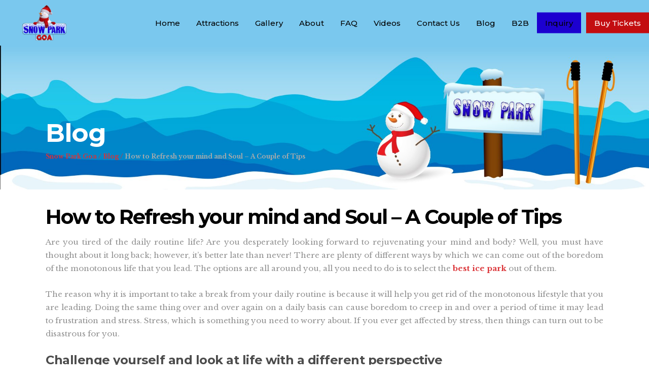

--- FILE ---
content_type: text/html; charset=UTF-8
request_url: https://www.snowparkgoa.com/blog/how-to-refresh-your-mind-and-soul/
body_size: 29491
content:
 <!DOCTYPE html>
<html lang="en-US" prefix="og: https://ogp.me/ns#">
<head>

<meta name="google-site-verification" content="YorCtkM0TASnpfYTxw7vwkgx2u-llA_MuOtFI1sSmN8" />
<meta name="robots" content="index,follow"/>
<meta name="google-adsense-account" content="ca-pub-7970094827776750">

<link rel="shortcut icon" href="https://www.snowparkgoa.com/wp-content/themes/vangard-child/favicon.ico" />

        <meta charset="UTF-8"/>
        <link rel="profile" href="http://gmpg.org/xfn/11"/>
        <link rel="pingback" href="https://www.snowparkgoa.com/xmlrpc.php"/>

                <meta name="viewport" content="width=device-width,initial-scale=1,user-scalable=no">
        <meta name="robots" content="index,follow"/>
<link href="https://fonts.googleapis.com/css?family=Pacifico" rel="stylesheet">

<script type="application/javascript">var edgtCoreAjaxUrl = "https://www.snowparkgoa.com/wp-admin/admin-ajax.php"</script><script type="application/javascript">var EdgefAjaxUrl = "https://www.snowparkgoa.com/wp-admin/admin-ajax.php"</script>	<style>img:is([sizes="auto" i], [sizes^="auto," i]) { contain-intrinsic-size: 3000px 1500px }</style>
	<!-- Google tag (gtag.js) consent mode dataLayer added by Site Kit -->
<script type="text/javascript" id="google_gtagjs-js-consent-mode-data-layer">
/* <![CDATA[ */
window.dataLayer = window.dataLayer || [];function gtag(){dataLayer.push(arguments);}
gtag('consent', 'default', {"ad_personalization":"denied","ad_storage":"denied","ad_user_data":"denied","analytics_storage":"denied","functionality_storage":"denied","security_storage":"denied","personalization_storage":"denied","region":["AT","BE","BG","CH","CY","CZ","DE","DK","EE","ES","FI","FR","GB","GR","HR","HU","IE","IS","IT","LI","LT","LU","LV","MT","NL","NO","PL","PT","RO","SE","SI","SK"],"wait_for_update":500});
window._googlesitekitConsentCategoryMap = {"statistics":["analytics_storage"],"marketing":["ad_storage","ad_user_data","ad_personalization"],"functional":["functionality_storage","security_storage"],"preferences":["personalization_storage"]};
window._googlesitekitConsents = {"ad_personalization":"denied","ad_storage":"denied","ad_user_data":"denied","analytics_storage":"denied","functionality_storage":"denied","security_storage":"denied","personalization_storage":"denied","region":["AT","BE","BG","CH","CY","CZ","DE","DK","EE","ES","FI","FR","GB","GR","HR","HU","IE","IS","IT","LI","LT","LU","LV","MT","NL","NO","PL","PT","RO","SE","SI","SK"],"wait_for_update":500};
/* ]]> */
</script>
<!-- End Google tag (gtag.js) consent mode dataLayer added by Site Kit -->

<!-- Search Engine Optimization by Rank Math - https://rankmath.com/ -->
<title>How to Refresh your mind and Soul – A Couple of Tips</title>
<meta name="description" content="If you are looking to escape the everyday madness then Snow Park Goa can be a perfect destination to spend some quality time with your family."/>
<meta name="robots" content="follow, index, max-snippet:-1, max-video-preview:-1, max-image-preview:large"/>
<link rel="canonical" href="https://www.snowparkgoa.com/blog/how-to-refresh-your-mind-and-soul/" />
<meta property="og:locale" content="en_US" />
<meta property="og:type" content="article" />
<meta property="og:title" content="How to Refresh your mind and Soul – A Couple of Tips" />
<meta property="og:description" content="If you are looking to escape the everyday madness then Snow Park Goa can be a perfect destination to spend some quality time with your family." />
<meta property="og:url" content="https://www.snowparkgoa.com/blog/how-to-refresh-your-mind-and-soul/" />
<meta property="og:site_name" content="Snow Park Goa" />
<meta property="article:publisher" content="https://www.facebook.com/snowparkgoa/" />
<meta property="article:tag" content="family trip" />
<meta property="article:tag" content="must visit places in Goa" />
<meta property="article:tag" content="top 10 places in Goa" />
<meta property="article:tag" content="tourist attractions in Goa" />
<meta property="article:section" content="Entertainment" />
<meta property="og:updated_time" content="2019-11-13T12:17:50+05:30" />
<meta property="og:image" content="https://www.snowparkgoa.com/wp-content/uploads/2019/01/16-1080x566.jpg" />
<meta property="og:image:secure_url" content="https://www.snowparkgoa.com/wp-content/uploads/2019/01/16-1080x566.jpg" />
<meta property="og:image:width" content="1080" />
<meta property="og:image:height" content="566" />
<meta property="og:image:alt" content="Snow Park Goa- Best snow theme park in Goa" />
<meta property="og:image:type" content="image/jpeg" />
<meta property="article:published_time" content="2019-01-11T09:09:50+05:30" />
<meta property="article:modified_time" content="2019-11-13T12:17:50+05:30" />
<meta name="twitter:card" content="summary_large_image" />
<meta name="twitter:title" content="How to Refresh your mind and Soul – A Couple of Tips" />
<meta name="twitter:description" content="If you are looking to escape the everyday madness then Snow Park Goa can be a perfect destination to spend some quality time with your family." />
<meta name="twitter:image" content="https://www.snowparkgoa.com/wp-content/uploads/2019/01/16-1080x566.jpg" />
<meta name="twitter:label1" content="Written by" />
<meta name="twitter:data1" content="SnowParkGoa" />
<meta name="twitter:label2" content="Time to read" />
<meta name="twitter:data2" content="2 minutes" />
<script type="application/ld+json" class="rank-math-schema">{"@context":"https://schema.org","@graph":[{"@type":"Organization","@id":"https://www.snowparkgoa.com/#organization","name":"Snow Park, Goa","url":"https://www.snowparkgoa.com","sameAs":["https://www.facebook.com/snowparkgoa/","https://www.instagram.com/snowpark_goa/?hl=en","https://www.snapchat.com/add/snowparkgoa?share_id=eKZL0ui8bJQ&amp;locale=en-GB"]},{"@type":"WebSite","@id":"https://www.snowparkgoa.com/#website","url":"https://www.snowparkgoa.com","name":"Snow Park Goa","publisher":{"@id":"https://www.snowparkgoa.com/#organization"},"inLanguage":"en-US"},{"@type":"ImageObject","@id":"https://www.snowparkgoa.com/wp-content/uploads/2019/01/16-1080x566.jpg","url":"https://www.snowparkgoa.com/wp-content/uploads/2019/01/16-1080x566.jpg","width":"1080","height":"566","caption":"Snow Park Goa- Best snow theme park in Goa","inLanguage":"en-US"},{"@type":"WebPage","@id":"https://www.snowparkgoa.com/blog/how-to-refresh-your-mind-and-soul/#webpage","url":"https://www.snowparkgoa.com/blog/how-to-refresh-your-mind-and-soul/","name":"How to Refresh your mind and Soul \u2013 A Couple of Tips","datePublished":"2019-01-11T09:09:50+05:30","dateModified":"2019-11-13T12:17:50+05:30","isPartOf":{"@id":"https://www.snowparkgoa.com/#website"},"primaryImageOfPage":{"@id":"https://www.snowparkgoa.com/wp-content/uploads/2019/01/16-1080x566.jpg"},"inLanguage":"en-US"},{"@type":"Person","@id":"https://www.snowparkgoa.com/blog/how-to-refresh-your-mind-and-soul/#author","name":"SnowParkGoa","image":{"@type":"ImageObject","@id":"https://secure.gravatar.com/avatar/4141a34f67afa534a1ae260bf276a611?s=96&amp;d=mm&amp;r=g","url":"https://secure.gravatar.com/avatar/4141a34f67afa534a1ae260bf276a611?s=96&amp;d=mm&amp;r=g","caption":"SnowParkGoa","inLanguage":"en-US"},"worksFor":{"@id":"https://www.snowparkgoa.com/#organization"}},{"@type":"BlogPosting","headline":"How to Refresh your mind and Soul \u2013 A Couple of Tips","keywords":"perfect destination in goa","datePublished":"2019-01-11T09:09:50+05:30","dateModified":"2019-11-13T12:17:50+05:30","author":{"@id":"https://www.snowparkgoa.com/blog/how-to-refresh-your-mind-and-soul/#author","name":"SnowParkGoa"},"publisher":{"@id":"https://www.snowparkgoa.com/#organization"},"description":"If you are looking to escape the everyday madness then Snow Park Goa can be a perfect destination to spend some quality time with your family.","name":"How to Refresh your mind and Soul \u2013 A Couple of Tips","@id":"https://www.snowparkgoa.com/blog/how-to-refresh-your-mind-and-soul/#richSnippet","isPartOf":{"@id":"https://www.snowparkgoa.com/blog/how-to-refresh-your-mind-and-soul/#webpage"},"image":{"@id":"https://www.snowparkgoa.com/wp-content/uploads/2019/01/16-1080x566.jpg"},"inLanguage":"en-US","mainEntityOfPage":{"@id":"https://www.snowparkgoa.com/blog/how-to-refresh-your-mind-and-soul/#webpage"}}]}</script>
<!-- /Rank Math WordPress SEO plugin -->

<link rel='dns-prefetch' href='//maps.googleapis.com' />
<link rel='dns-prefetch' href='//www.googletagmanager.com' />
<link rel='dns-prefetch' href='//fonts.googleapis.com' />
<link rel="alternate" type="application/rss+xml" title="Snow Park Goa &raquo; Feed" href="https://www.snowparkgoa.com/feed/" />
<link rel="alternate" type="application/rss+xml" title="Snow Park Goa &raquo; Comments Feed" href="https://www.snowparkgoa.com/comments/feed/" />
<link rel="alternate" type="application/rss+xml" title="Snow Park Goa &raquo; How to Refresh your mind and Soul – A Couple of Tips Comments Feed" href="https://www.snowparkgoa.com/blog/how-to-refresh-your-mind-and-soul/feed/" />
<link rel='stylesheet' id='contact-form-7-css' href='https://www.snowparkgoa.com/wp-content/plugins/contact-form-7/includes/css/styles.css?ver=6.1.1' type='text/css' media='all' />
<style id='contact-form-7-inline-css' type='text/css'>
.wpcf7 .wpcf7-recaptcha iframe {margin-bottom: 0;}.wpcf7 .wpcf7-recaptcha[data-align="center"] > div {margin: 0 auto;}.wpcf7 .wpcf7-recaptcha[data-align="right"] > div {margin: 0 0 0 auto;}
</style>
<link rel='stylesheet' id='walcf7-datepicker-css-css' href='https://www.snowparkgoa.com/wp-content/plugins/date-time-picker-for-contact-form-7/assets/css/jquery.datetimepicker.min.css?ver=1.0.0' type='text/css' media='all' />
<style id='woocommerce-inline-inline-css' type='text/css'>
.woocommerce form .form-row .required { visibility: visible; }
</style>
<link rel='stylesheet' id='wptripadvisor_allcss-css' href='https://www.snowparkgoa.com/wp-content/plugins/wp-tripadvisor-review-slider/public/css/wptripadvisor_all.css?ver=13.0' type='text/css' media='all' />
<link rel='stylesheet' id='vangard_edge_default_style-css' href='https://www.snowparkgoa.com/wp-content/themes/vangard/style.css?ver=6.7.4' type='text/css' media='all' />
<link rel='stylesheet' id='vangard_edge_modules_plugins-css' href='https://www.snowparkgoa.com/wp-content/themes/vangard/assets/css/plugins.min.css?ver=6.7.4' type='text/css' media='all' />
<link rel='stylesheet' id='vangard_edge_modules-css' href='https://www.snowparkgoa.com/wp-content/themes/vangard/assets/css/modules.min.css?ver=6.7.4' type='text/css' media='all' />
<style id='vangard_edge_modules-inline-css' type='text/css'>
 /* generated in /home/u502196791/domains/snowparkgoa.com/public_html/wp-content/themes/vangard/functions.php vangard_edge_page_padding function */
.postid-1212 .edgtf-content .edgtf-content-inner > .edgtf-container > .edgtf-container-inner, .postid-1212 .edgtf-content .edgtf-content-inner > .edgtf-full-width > .edgtf-full-width-inner { padding: 0;}

  
footer .edgtf-footer-top-holder {
    display: block;
    background: url(https://www.snowparkgoa.com/wp-content/uploads/2018/05/Footer-bg-4.png) #fff !important;
}

.cf7_custom_style_3 input.wpcf7-form-control.wpcf7-submit {
    background-color: #db3236 !important;
}
#ui-datepicker-div {
    z-index: 10000 !important;
}
#ui-timepicker-div {
    padding: 0.2em;
    z-index: 1000 !important;
}
.edgtf-vertical-align-containers .edgtf-position-center {
   text-align : right;
}
#custom-video-div .edgtf-section-inner-margin { 
 display: flex;
    display: -webkit-box;
    display: -moz-box;
    display: -ms-flexbox;
    display: -webkit-flex;
    justify-content: space-between;
}
#wpcf7-f2008-o1 .wpcf7-submit { padding : 0 20px 0px 20px; }
#menu-new-main-menu li#nav-menu-item-5659 .edgtf-item-outer {  background: #C30D10;
    padding: 10px 0px 10px 0px; }

#menu-new-main-menu li#nav-menu-item-5659 .edgtf-item-inner .edgtf-item-text {  color:#fff; }
#menu-new-main-menu li#nav-menu-item-5847 .edgtf-item-outer {  background: #C30D10;
    padding: 10px 0px 10px 0px; }

#menu-new-main-menu li#nav-menu-item-5847 .edgtf-item-inner .edgtf-item-text {  color:#fff; }

#menu-new-main-menu-1 li#sticky-nav-menu-item-5659 .edgtf-item-outer {  background: #C30D10;
    padding: 10px 0px 10px 0px; }
#menu-new-main-menu-1 li#sticky-nav-menu-item-5659 .edgtf-item-inner .edgtf-item-text {  color:#fff; }
#menu-new-main-menu-1 li#sticky-nav-menu-item-5847 .edgtf-item-outer {  background: #C30D10;
    padding: 10px 0px 10px 0px; }
#menu-new-main-menu-1 li#sticky-nav-menu-item-5847 .edgtf-item-inner .edgtf-item-text {  color:#fff; }
.video-container {
	position: relative;
	padding-bottom: 56.25%;
	padding-top: 30px;
	height: 0;
	overflow: hidden;
}

.video-container iframe,  
.video-container object,  
.video-container embed {
	position: absolute;
	top: 0;
	left: 0;
	width: 100%;
	height: 100%;
}

.entry-content img, 
.entry-content iframe, 
.entry-content object, 
.entry-content embed {
        max-width: 100%;
}
.blog .edgtf-post-text-inner .edgtf-post-info-bottom-right {
   display: none !important
}
.fright.ss_social a img {
    width: 28px !important;
}
</style>
<link rel='stylesheet' id='edgtf_font_awesome-css' href='https://www.snowparkgoa.com/wp-content/themes/vangard/assets/css/font-awesome/css/font-awesome.min.css?ver=6.7.4' type='text/css' media='all' />
<link rel='stylesheet' id='edgtf_font_elegant-css' href='https://www.snowparkgoa.com/wp-content/themes/vangard/assets/css/elegant-icons/style.min.css?ver=6.7.4' type='text/css' media='all' />
<link rel='stylesheet' id='edgtf_ion_icons-css' href='https://www.snowparkgoa.com/wp-content/themes/vangard/assets/css/ion-icons/css/ionicons.min.css?ver=6.7.4' type='text/css' media='all' />
<link rel='stylesheet' id='edgtf_linea_icons-css' href='https://www.snowparkgoa.com/wp-content/themes/vangard/assets/css/linea-icons/style.css?ver=6.7.4' type='text/css' media='all' />
<link rel='stylesheet' id='edgtf_linear_icons-css' href='https://www.snowparkgoa.com/wp-content/themes/vangard/assets/css/linear-icons/style.css?ver=6.7.4' type='text/css' media='all' />
<link rel='stylesheet' id='vangard_edge_blog-css' href='https://www.snowparkgoa.com/wp-content/themes/vangard/assets/css/blog.min.css?ver=6.7.4' type='text/css' media='all' />
<link rel='stylesheet' id='mediaelement-css' href='https://www.snowparkgoa.com/wp-includes/js/mediaelement/mediaelementplayer-legacy.min.css?ver=4.2.17' type='text/css' media='all' />
<link rel='stylesheet' id='wp-mediaelement-css' href='https://www.snowparkgoa.com/wp-includes/js/mediaelement/wp-mediaelement.min.css?ver=6.7.4' type='text/css' media='all' />
<link rel='stylesheet' id='vangard_edge_modules_responsive-css' href='https://www.snowparkgoa.com/wp-content/themes/vangard/assets/css/modules-responsive.min.css?ver=6.7.4' type='text/css' media='all' />
<link rel='stylesheet' id='vangard_edge_blog_responsive-css' href='https://www.snowparkgoa.com/wp-content/themes/vangard/assets/css/blog-responsive.min.css?ver=6.7.4' type='text/css' media='all' />
<link rel='stylesheet' id='vangard_edge_style_dynamic_responsive-css' href='https://www.snowparkgoa.com/wp-content/themes/vangard/assets/css/style_dynamic_responsive.css?ver=1756813882' type='text/css' media='all' />
<link rel='stylesheet' id='vangard_edge_style_dynamic-css' href='https://www.snowparkgoa.com/wp-content/themes/vangard/assets/css/style_dynamic.css?ver=1756813882' type='text/css' media='all' />
<link rel='stylesheet' id='js_composer_front-css' href='https://www.snowparkgoa.com/wp-content/plugins/js_composer/assets/css/js_composer.min.css?ver=7.7.2' type='text/css' media='all' />
<link rel='stylesheet' id='vangard_edge_google_fonts-css' href='https://fonts.googleapis.com/css?family=Libre+Baskerville%3A100%2C100italic%2C200%2C200italic%2C300%2C300italic%2C400%2C400italic%2C500%2C500italic%2C600%2C600italic%2C700%2C700italic%2C800%2C800italic%2C900%2C900italic%7CMontserrat%3A100%2C100italic%2C200%2C200italic%2C300%2C300italic%2C400%2C400italic%2C500%2C500italic%2C600%2C600italic%2C700%2C700italic%2C800%2C800italic%2C900%2C900italic%7CMontserrat%3A100%2C100italic%2C200%2C200italic%2C300%2C300italic%2C400%2C400italic%2C500%2C500italic%2C600%2C600italic%2C700%2C700italic%2C800%2C800italic%2C900%2C900italic%7CRaleway%3A100%2C100italic%2C200%2C200italic%2C300%2C300italic%2C400%2C400italic%2C500%2C500italic%2C600%2C600italic%2C700%2C700italic%2C800%2C800italic%2C900%2C900italic&#038;subset=latin%2Clatin-ext&#038;ver=1.0.0' type='text/css' media='all' />
<link rel='stylesheet' id='childstyle-css' href='https://www.snowparkgoa.com/wp-content/themes/vangard-child/style.css?ver=6.7.4' type='text/css' media='all' />
<link rel='stylesheet' id='child-responsive-css' href='https://www.snowparkgoa.com/wp-content/themes/vangard-child/assets/css/responsive.css?ver=6.7.4' type='text/css' media='all' />
<link rel='stylesheet' id='jquery-fancybox-css' href='https://www.snowparkgoa.com/wp-content/themes/vangard-child/assets/css/jquery.fancybox.min.css?ver=6.7.4' type='text/css' media='all' />
<link rel='stylesheet' id='custom-dynamic-style-css' href='https://www.snowparkgoa.com/wp-content/themes/vangard/assets/css/style_dynamic.css' type='text/css' media='all' />
<script type="text/javascript" src="https://www.snowparkgoa.com/wp-includes/js/jquery/jquery.min.js?ver=3.7.1" id="jquery-core-js"></script>
<script type="text/javascript" defer='defer' src="https://www.snowparkgoa.com/wp-includes/js/jquery/jquery-migrate.min.js?ver=3.4.1" id="jquery-migrate-js"></script>
<script type="text/javascript" defer='defer' src="https://www.snowparkgoa.com/wp-content/plugins/woocommerce/assets/js/jquery-blockui/jquery.blockUI.min.js?ver=2.7.0-wc.9.0.0" id="jquery-blockui-js" data-wp-strategy="defer"></script>
<script type="text/javascript" defer='defer' src="https://www.snowparkgoa.com/wp-content/plugins/woocommerce/assets/js/js-cookie/js.cookie.min.js?ver=2.1.4-wc.9.0.0" id="js-cookie-js" data-wp-strategy="defer"></script>
<script type="text/javascript" defer='defer' src="https://www.snowparkgoa.com/wp-content/plugins/wp-tripadvisor-review-slider/public/js/wprs-unslider-swipe.js?ver=13.0" id="wp-tripadvisor-review-slider_unslider-min-js"></script>
<script type="text/javascript" id="wp-tripadvisor-review-slider_plublic-js-extra">
/* <![CDATA[ */
var wprevpublicjs_script_vars = {"wpfb_nonce":"81e9cacae9","wpfb_ajaxurl":"https:\/\/www.snowparkgoa.com\/wp-admin\/admin-ajax.php","wprevpluginsurl":"https:\/\/www.snowparkgoa.com\/wp-content\/plugins\/wp-tripadvisor-review-slider"};
/* ]]> */
</script>
<script type="text/javascript" defer='defer' src="https://www.snowparkgoa.com/wp-content/plugins/wp-tripadvisor-review-slider/public/js/wprev-public.js?ver=13.0" id="wp-tripadvisor-review-slider_plublic-js"></script>

<!-- Google tag (gtag.js) snippet added by Site Kit -->
<!-- Google Analytics snippet added by Site Kit -->
<script type="text/javascript" defer='defer' src="https://www.googletagmanager.com/gtag/js?id=GT-WFFDWJ4" id="google_gtagjs-js" async></script>
<script type="text/javascript" id="google_gtagjs-js-after">
/* <![CDATA[ */
window.dataLayer = window.dataLayer || [];function gtag(){dataLayer.push(arguments);}
gtag("set","linker",{"domains":["www.snowparkgoa.com"]});
gtag("js", new Date());
gtag("set", "developer_id.dZTNiMT", true);
gtag("config", "GT-WFFDWJ4", {"googlesitekit_post_type":"post"});
 window._googlesitekit = window._googlesitekit || {}; window._googlesitekit.throttledEvents = []; window._googlesitekit.gtagEvent = (name, data) => { var key = JSON.stringify( { name, data } ); if ( !! window._googlesitekit.throttledEvents[ key ] ) { return; } window._googlesitekit.throttledEvents[ key ] = true; setTimeout( () => { delete window._googlesitekit.throttledEvents[ key ]; }, 5 ); gtag( "event", name, { ...data, event_source: "site-kit" } ); }; 
/* ]]> */
</script>
<script></script><link rel="https://api.w.org/" href="https://www.snowparkgoa.com/wp-json/" /><link rel="alternate" title="JSON" type="application/json" href="https://www.snowparkgoa.com/wp-json/wp/v2/posts/6630" /><link rel="EditURI" type="application/rsd+xml" title="RSD" href="https://www.snowparkgoa.com/xmlrpc.php?rsd" />
<meta name="generator" content="WordPress 6.7.4" />
<link rel='shortlink' href='https://www.snowparkgoa.com/?p=6630' />
<link rel="alternate" title="oEmbed (JSON)" type="application/json+oembed" href="https://www.snowparkgoa.com/wp-json/oembed/1.0/embed?url=https%3A%2F%2Fwww.snowparkgoa.com%2Fblog%2Fhow-to-refresh-your-mind-and-soul%2F" />
<link rel="alternate" title="oEmbed (XML)" type="text/xml+oembed" href="https://www.snowparkgoa.com/wp-json/oembed/1.0/embed?url=https%3A%2F%2Fwww.snowparkgoa.com%2Fblog%2Fhow-to-refresh-your-mind-and-soul%2F&#038;format=xml" />
<meta name="generator" content="Site Kit by Google 1.168.0" />	<noscript><style>.woocommerce-product-gallery{ opacity: 1 !important; }</style></noscript>
	<meta name="generator" content="Powered by WPBakery Page Builder - drag and drop page builder for WordPress."/>
<meta name="generator" content="Powered by Slider Revolution 6.7.13 - responsive, Mobile-Friendly Slider Plugin for WordPress with comfortable drag and drop interface." />
<script>function setREVStartSize(e){
			//window.requestAnimationFrame(function() {
				window.RSIW = window.RSIW===undefined ? window.innerWidth : window.RSIW;
				window.RSIH = window.RSIH===undefined ? window.innerHeight : window.RSIH;
				try {
					var pw = document.getElementById(e.c).parentNode.offsetWidth,
						newh;
					pw = pw===0 || isNaN(pw) || (e.l=="fullwidth" || e.layout=="fullwidth") ? window.RSIW : pw;
					e.tabw = e.tabw===undefined ? 0 : parseInt(e.tabw);
					e.thumbw = e.thumbw===undefined ? 0 : parseInt(e.thumbw);
					e.tabh = e.tabh===undefined ? 0 : parseInt(e.tabh);
					e.thumbh = e.thumbh===undefined ? 0 : parseInt(e.thumbh);
					e.tabhide = e.tabhide===undefined ? 0 : parseInt(e.tabhide);
					e.thumbhide = e.thumbhide===undefined ? 0 : parseInt(e.thumbhide);
					e.mh = e.mh===undefined || e.mh=="" || e.mh==="auto" ? 0 : parseInt(e.mh,0);
					if(e.layout==="fullscreen" || e.l==="fullscreen")
						newh = Math.max(e.mh,window.RSIH);
					else{
						e.gw = Array.isArray(e.gw) ? e.gw : [e.gw];
						for (var i in e.rl) if (e.gw[i]===undefined || e.gw[i]===0) e.gw[i] = e.gw[i-1];
						e.gh = e.el===undefined || e.el==="" || (Array.isArray(e.el) && e.el.length==0)? e.gh : e.el;
						e.gh = Array.isArray(e.gh) ? e.gh : [e.gh];
						for (var i in e.rl) if (e.gh[i]===undefined || e.gh[i]===0) e.gh[i] = e.gh[i-1];
											
						var nl = new Array(e.rl.length),
							ix = 0,
							sl;
						e.tabw = e.tabhide>=pw ? 0 : e.tabw;
						e.thumbw = e.thumbhide>=pw ? 0 : e.thumbw;
						e.tabh = e.tabhide>=pw ? 0 : e.tabh;
						e.thumbh = e.thumbhide>=pw ? 0 : e.thumbh;
						for (var i in e.rl) nl[i] = e.rl[i]<window.RSIW ? 0 : e.rl[i];
						sl = nl[0];
						for (var i in nl) if (sl>nl[i] && nl[i]>0) { sl = nl[i]; ix=i;}
						var m = pw>(e.gw[ix]+e.tabw+e.thumbw) ? 1 : (pw-(e.tabw+e.thumbw)) / (e.gw[ix]);
						newh =  (e.gh[ix] * m) + (e.tabh + e.thumbh);
					}
					var el = document.getElementById(e.c);
					if (el!==null && el) el.style.height = newh+"px";
					el = document.getElementById(e.c+"_wrapper");
					if (el!==null && el) {
						el.style.height = newh+"px";
						el.style.display = "block";
					}
				} catch(e){
					console.log("Failure at Presize of Slider:" + e)
				}
			//});
		  };</script>
		<style type="text/css" id="wp-custom-css">
			div#custom_html-3 form .edgtf-two-columns-form {
    display: flex !important;
    align-items: center;
		width: 80%;
		gap:0;
}
div#custom_html-3 form input, div#custom_html-3 form p {
    margin-bottom: 0;
}
div#custom_html-3 form input {
    height: 48px;
}
div#custom_html-3 .wpcf7-submit {
    margin-top: 5px;
    height: 49px;
}

@media only screen and (max-width: 1024px) {
	div#custom_html-3 form .edgtf-two-columns-form {
			display: flex !important
	;
			align-items: flex-start;
			width: 100%;
			gap: 0;
			flex-direction: column;
	}
}		</style>
		<noscript><style> .wpb_animate_when_almost_visible { opacity: 1; }</style></noscript>

<!-- Google Tag Manager -->
<script>(function(w,d,s,l,i){w[l]=w[l]||[];w[l].push({'gtm.start':
new Date().getTime(),event:'gtm.js'});var f=d.getElementsByTagName(s)[0],
j=d.createElement(s),dl=l!='dataLayer'?'&l='+l:'';j.async=true;j.src=
'https://www.googletagmanager.com/gtm.js?id='+i+dl;f.parentNode.insertBefore(j,f);
})(window,document,'script','dataLayer','GTM-WHGDP55');</script>
<!-- End Google Tag Manager -->
 
<!-- Global site tag (gtag.js) - Google Ads: 878577470 -->
<script async src="https://www.googletagmanager.com/gtag/js?id=AW-878577470"></script>
<script>
  window.dataLayer = window.dataLayer || [];
  function gtag(){dataLayer.push(arguments);}
  gtag('js', new Date());

  gtag('config', 'AW-878577470');
</script>


  <!-- 24072018 -->

<!-- Facebook Pixel Code -->
<script>
  !function(f,b,e,v,n,t,s)
  {if(f.fbq)return;n=f.fbq=function(){n.callMethod?
  n.callMethod.apply(n,arguments):n.queue.push(arguments)};
  if(!f._fbq)f._fbq=n;n.push=n;n.loaded=!0;n.version='2.0';
  n.queue=[];t=b.createElement(e);t.async=!0;
  t.src=v;s=b.getElementsByTagName(e)[0];
  s.parentNode.insertBefore(t,s)}(window,document,'script',
  'https://connect.facebook.net/en_US/fbevents.js');
   fbq('init', '832317210491344'); 
  fbq('track', 'PageView');
</script>
<noscript>
 <img height="1" width="1" 
src="https://www.facebook.com/tr?id=832317210491344&ev=PageView
&noscript=1" alt="PageView"/>
</noscript>
<!-- End Facebook Pixel Code -->

    

<script type="text/javascript">

jQuery(document).ready(function() {
	var user_role = jQuery("#user_role").val();
	var today = new Date();
	
	jQuery("input#myfield1").attr( "readOnly" , "true" );
	
	if( jQuery.isFunction(jQuery.fn.datepicker) ) {
		if(user_role == "new_role"){
			jQuery("input#myfield1").datepicker({dateFormat : "dd-mm-yy",minDate: 1,});
		}else{
			jQuery("input#myfield1").datepicker({dateFormat : "dd-mm-yy",minDate: 0,});
		}

	}

});

</script>
<!-- <style type="text/css">
li#nav-menu-item-5659 {
    display: none;
}
.maintenance_sec p {
    color: #fff;
    text-align: center;
    padding: 10px;
    margin: 0;
}
.maintenance_sec {
    background: #c30d10;
}
</style> -->
<script>
	jQuery(document).ready(function() {
		jQuery('#loading').remove();
	});
</script>
</head>
 <input type="hidden" id="user_role" value="">
<div id="loading">
       <div class="logo-view"></div>
</div>
<body class="post-template-default single single-post postid-6630 single-format-gallery theme-vangard edgt-core-1.1.1 woocommerce-no-js vangard child-child-ver-1.0.0 vangard-ver-1.5 edgtf-smooth-scroll edgtf-smooth-page-transitions edgtf-mimic-ajax edgtf-grid-1300 edgtf-blog-installed edgtf-header-centered edgtf-sticky-header-on-scroll-down-up edgtf-default-mobile-header edgtf-sticky-up-mobile-header edgtf-dropdown-default edgtf-dark-header wpb-js-composer js-comp-ver-7.7.2 vc_responsive">
<!-- <div class="maintenance_sec"><p>Dear Guests. SNOW PARK GOA will be closed from 13 March to 15 March for maintenance,  will reopen from 16 March. Thank you.</p></div>
 -->
<!-- Google Tag Manager (noscript) -->
<noscript><iframe src="https://www.googletagmanager.com/ns.html?id=GTM-WHGDP55"
height="0" width="0" style="display:none;visibility:hidden"></iframe></noscript>
<!-- End Google Tag Manager (noscript) -->



<div class="edgtf-smooth-transition-loader edgtf-mimic-ajax">
    <div class="edgtf-st-loader">
        <div class="edgtf-st-loader1">
                    </div>
    </div>
</div>

<div class="edgtf-wrapper">
    <div class="edgtf-wrapper-inner">
        
<header class="edgtf-page-header">
        <div class="edgtf-menu-area" style=";">
        			            <div class="edgtf-vertical-align-containers">
                <div class="edgtf-position-left">
                    <div class="edgtf-position-left-inner">
                        
<div class="edgtf-logo-wrapper">
    <a href="https://www.snowparkgoa.com/" style="height: 40px;">
        <img class="edgtf-normal-logo" src="https://www.snowparkgoa.com/wp-content/uploads/2019/04/Logo-New.png" alt="logo"/>
        <img class="edgtf-dark-logo" src="https://www.snowparkgoa.com/wp-content/uploads/2019/04/Logo-New.png" alt="dark logoo"/>        <img class="edgtf-light-logo" src="https://www.snowparkgoa.com/wp-content/uploads/2019/04/Logo-New.png" alt="light logo"/>    </a>
</div>

                    </div>
                </div>
				<div class="edgtf-position-center">
					<div class="edgtf-position-center-inner">
						
<nav class="edgtf-main-menu edgtf-drop-down edgtf-default-nav">
    <ul id="menu-new-main-menu" class="clearfix"><li id="nav-menu-item-5572" class="menu-item menu-item-type-post_type menu-item-object-page edgtf-menu-narrow edgtf-wide-background"><a href="https://www.snowparkgoa.com/creative-home/"><span class="edgtf-item-outer"><span class="edgtf-item-inner"><span class="edgtf-item-text">Home</span></span><span class="plus"></span></span></a></li>
<li id="nav-menu-item-5573" class="menu-item menu-item-type-post_type menu-item-object-page edgtf-menu-narrow edgtf-wide-background"><a href="https://www.snowparkgoa.com/attractions/"><span class="edgtf-item-outer"><span class="edgtf-item-inner"><span class="edgtf-item-text">Attractions</span></span><span class="plus"></span></span></a></li>
<li id="nav-menu-item-5575" class="menu-item menu-item-type-post_type menu-item-object-page edgtf-menu-narrow edgtf-wide-background"><a href="https://www.snowparkgoa.com/gallery/"><span class="edgtf-item-outer"><span class="edgtf-item-inner"><span class="edgtf-item-text">Gallery</span></span><span class="plus"></span></span></a></li>
<li id="nav-menu-item-5577" class="menu-item menu-item-type-post_type menu-item-object-page edgtf-menu-narrow edgtf-wide-background"><a href="https://www.snowparkgoa.com/about-us/"><span class="edgtf-item-outer"><span class="edgtf-item-inner"><span class="edgtf-item-text">About</span></span><span class="plus"></span></span></a></li>
<li id="nav-menu-item-5579" class="menu-item menu-item-type-post_type menu-item-object-page edgtf-menu-narrow edgtf-wide-background"><a href="https://www.snowparkgoa.com/faq/"><span class="edgtf-item-outer"><span class="edgtf-item-inner"><span class="edgtf-item-text">FAQ</span></span><span class="plus"></span></span></a></li>
<li id="nav-menu-item-5917" class="menu-item menu-item-type-post_type menu-item-object-page edgtf-menu-narrow edgtf-wide-background"><a href="https://www.snowparkgoa.com/videos/"><span class="edgtf-item-outer"><span class="edgtf-item-inner"><span class="edgtf-item-text">Videos</span></span><span class="plus"></span></span></a></li>
<li id="nav-menu-item-5580" class="menu-item menu-item-type-post_type menu-item-object-page edgtf-menu-narrow edgtf-wide-background"><a href="https://www.snowparkgoa.com/contact-page/"><span class="edgtf-item-outer"><span class="edgtf-item-inner"><span class="edgtf-item-text">Contact Us</span></span><span class="plus"></span></span></a></li>
<li id="nav-menu-item-6259" class="menu-item menu-item-type-post_type menu-item-object-page current_page_parent edgtf-menu-narrow edgtf-wide-background"><a href="https://www.snowparkgoa.com/blog/"><span class="edgtf-item-outer"><span class="edgtf-item-inner"><span class="edgtf-item-text">Blog</span></span><span class="plus"></span></span></a></li>
<li id="nav-menu-item-5831" class="menu-item menu-item-type-post_type menu-item-object-page edgtf-menu-narrow edgtf-wide-background"><a href="https://www.snowparkgoa.com/my-account/"><span class="edgtf-item-outer"><span class="edgtf-item-inner"><span class="edgtf-item-text">B2B</span></span><span class="plus"></span></span></a></li>
<li id="nav-menu-item-9536" class="Inquiry menu-item menu-item-type-custom menu-item-object-custom menu-item-has-children edgtf-has-sub edgtf-menu-narrow edgtf-wide-background"><a href="#"><span class="edgtf-item-outer"><span class="edgtf-item-inner"><span class="edgtf-item-text">Inquiry</span></span><span class="plus"></span></span></a>
<div class="edgtf-menu-second"><div class="edgtf-menu-inner"><ul>
	<li id="nav-menu-item-9537" class="menu-item menu-item-type-post_type menu-item-object-page edgtf-wide-background"><a href="https://www.snowparkgoa.com/school-college-booking/"><span class="edgtf-item-outer"><span class="edgtf-item-inner"><span class="edgtf-item-text">School/College</span></span><span class="plus"></span></span></a></li>
	<li id="nav-menu-item-9538" class="menu-item menu-item-type-post_type menu-item-object-page edgtf-wide-background"><a href="https://www.snowparkgoa.com/corporate-group-booking/"><span class="edgtf-item-outer"><span class="edgtf-item-inner"><span class="edgtf-item-text">Corporate/Group</span></span><span class="plus"></span></span></a></li>
</ul></div></div>
</li>
<li id="nav-menu-item-5659" class="menu-item menu-item-type-custom menu-item-object-custom edgtf-menu-narrow edgtf-wide-background"><a href="https://www.snowparkgoa.com/?add-to-cart=5650"><span class="edgtf-item-outer"><span class="edgtf-item-inner"><span class="edgtf-item-text">Buy Tickets</span></span><span class="plus"></span></span></a></li>
<li id="nav-menu-item-5847" class="menu-item menu-item-type-custom menu-item-object-custom edgtf-menu-narrow edgtf-wide-background"><a href="https://www.snowparkgoa.com/?add-to-cart=5846"><span class="edgtf-item-outer"><span class="edgtf-item-inner"><span class="edgtf-item-text">Buy Tickets</span></span><span class="plus"></span></span></a></li>
</ul></nav>

					</div>
				</div>
                <div class="edgtf-position-right">
                    <div class="edgtf-position-right-inner">
                                            </div>
                </div>
            </div>
            </div>
        
<div class="edgtf-sticky-header">
        <div class="edgtf-sticky-holder">
                <div class=" edgtf-vertical-align-containers">
                <div class="edgtf-position-left">
                    <div class="edgtf-position-left-inner">
                        
<div class="edgtf-logo-wrapper">
    <a href="https://www.snowparkgoa.com/" style="height: 40px;">
        <img class="edgtf-normal-logo" src="https://www.snowparkgoa.com/wp-content/uploads/2019/04/Logo-New.png" alt="logo"/>
        <img class="edgtf-dark-logo" src="https://www.snowparkgoa.com/wp-content/uploads/2019/04/Logo-New.png" alt="dark logoo"/>        <img class="edgtf-light-logo" src="https://www.snowparkgoa.com/wp-content/uploads/2019/04/Logo-New.png" alt="light logo"/>    </a>
</div>

                    </div>
                </div>
				<div class="edgtf-position-center">
					<div class="edgtf-position-center-inner">
						
<nav class="edgtf-main-menu edgtf-drop-down edgtf-default-nav">
    <ul id="menu-new-main-menu-1" class="clearfix"><li id="sticky-nav-menu-item-5572" class="menu-item menu-item-type-post_type menu-item-object-page edgtf-menu-narrow edgtf-wide-background"><a href="https://www.snowparkgoa.com/creative-home/"><span class="edgtf-item-outer"><span class="edgtf-item-inner"><span class="edgtf-item-text">Home</span></span><span class="plus"></span></span></a></li>
<li id="sticky-nav-menu-item-5573" class="menu-item menu-item-type-post_type menu-item-object-page edgtf-menu-narrow edgtf-wide-background"><a href="https://www.snowparkgoa.com/attractions/"><span class="edgtf-item-outer"><span class="edgtf-item-inner"><span class="edgtf-item-text">Attractions</span></span><span class="plus"></span></span></a></li>
<li id="sticky-nav-menu-item-5575" class="menu-item menu-item-type-post_type menu-item-object-page edgtf-menu-narrow edgtf-wide-background"><a href="https://www.snowparkgoa.com/gallery/"><span class="edgtf-item-outer"><span class="edgtf-item-inner"><span class="edgtf-item-text">Gallery</span></span><span class="plus"></span></span></a></li>
<li id="sticky-nav-menu-item-5577" class="menu-item menu-item-type-post_type menu-item-object-page edgtf-menu-narrow edgtf-wide-background"><a href="https://www.snowparkgoa.com/about-us/"><span class="edgtf-item-outer"><span class="edgtf-item-inner"><span class="edgtf-item-text">About</span></span><span class="plus"></span></span></a></li>
<li id="sticky-nav-menu-item-5579" class="menu-item menu-item-type-post_type menu-item-object-page edgtf-menu-narrow edgtf-wide-background"><a href="https://www.snowparkgoa.com/faq/"><span class="edgtf-item-outer"><span class="edgtf-item-inner"><span class="edgtf-item-text">FAQ</span></span><span class="plus"></span></span></a></li>
<li id="sticky-nav-menu-item-5917" class="menu-item menu-item-type-post_type menu-item-object-page edgtf-menu-narrow edgtf-wide-background"><a href="https://www.snowparkgoa.com/videos/"><span class="edgtf-item-outer"><span class="edgtf-item-inner"><span class="edgtf-item-text">Videos</span></span><span class="plus"></span></span></a></li>
<li id="sticky-nav-menu-item-5580" class="menu-item menu-item-type-post_type menu-item-object-page edgtf-menu-narrow edgtf-wide-background"><a href="https://www.snowparkgoa.com/contact-page/"><span class="edgtf-item-outer"><span class="edgtf-item-inner"><span class="edgtf-item-text">Contact Us</span></span><span class="plus"></span></span></a></li>
<li id="sticky-nav-menu-item-6259" class="menu-item menu-item-type-post_type menu-item-object-page current_page_parent edgtf-menu-narrow edgtf-wide-background"><a href="https://www.snowparkgoa.com/blog/"><span class="edgtf-item-outer"><span class="edgtf-item-inner"><span class="edgtf-item-text">Blog</span></span><span class="plus"></span></span></a></li>
<li id="sticky-nav-menu-item-5831" class="menu-item menu-item-type-post_type menu-item-object-page edgtf-menu-narrow edgtf-wide-background"><a href="https://www.snowparkgoa.com/my-account/"><span class="edgtf-item-outer"><span class="edgtf-item-inner"><span class="edgtf-item-text">B2B</span></span><span class="plus"></span></span></a></li>
<li id="sticky-nav-menu-item-9536" class="Inquiry menu-item menu-item-type-custom menu-item-object-custom menu-item-has-children edgtf-has-sub edgtf-menu-narrow edgtf-wide-background"><a href="#"><span class="edgtf-item-outer"><span class="edgtf-item-inner"><span class="edgtf-item-text">Inquiry</span></span><span class="plus"></span></span></a>
<div class="edgtf-menu-second"><div class="edgtf-menu-inner"><ul>
	<li id="sticky-nav-menu-item-9537" class="menu-item menu-item-type-post_type menu-item-object-page edgtf-wide-background"><a href="https://www.snowparkgoa.com/school-college-booking/"><span class="edgtf-item-outer"><span class="edgtf-item-inner"><span class="edgtf-item-text">School/College</span></span><span class="plus"></span></span></a></li>
	<li id="sticky-nav-menu-item-9538" class="menu-item menu-item-type-post_type menu-item-object-page edgtf-wide-background"><a href="https://www.snowparkgoa.com/corporate-group-booking/"><span class="edgtf-item-outer"><span class="edgtf-item-inner"><span class="edgtf-item-text">Corporate/Group</span></span><span class="plus"></span></span></a></li>
</ul></div></div>
</li>
<li id="sticky-nav-menu-item-5659" class="menu-item menu-item-type-custom menu-item-object-custom edgtf-menu-narrow edgtf-wide-background"><a href="https://www.snowparkgoa.com/?add-to-cart=5650"><span class="edgtf-item-outer"><span class="edgtf-item-inner"><span class="edgtf-item-text">Buy Tickets</span></span><span class="plus"></span></span></a></li>
<li id="sticky-nav-menu-item-5847" class="menu-item menu-item-type-custom menu-item-object-custom edgtf-menu-narrow edgtf-wide-background"><a href="https://www.snowparkgoa.com/?add-to-cart=5846"><span class="edgtf-item-outer"><span class="edgtf-item-inner"><span class="edgtf-item-text">Buy Tickets</span></span><span class="plus"></span></span></a></li>
</ul></nav>

					</div>
				</div>
                <div class="edgtf-position-right">
                    <div class="edgtf-position-right-inner">
                                            </div>
                </div>
            </div>
                </div>
</div>

</header>


<header class="edgtf-mobile-header">
    <div class="edgtf-mobile-header-inner">
                <div class="edgtf-mobile-header-holder">
            <div class="edgtf-grid">
                <div class="edgtf-vertical-align-containers">
                                            <div class="edgtf-mobile-menu-opener">
                            <a href="javascript:void(0)">
                    <span class="edgtf-mobile-opener-icon-holder">
                        <i class="edgtf-icon-font-awesome fa fa-bars " ></i>                    </span>
                            </a>
                        </div>
                                                                <div class="edgtf-position-center">
                            <div class="edgtf-position-center-inner">
                                
<div class="edgtf-mobile-logo-wrapper">
    <a href="https://www.snowparkgoa.com/" style="height: 40px">
        <img src="https://www.snowparkgoa.com/wp-content/uploads/2019/04/Logo-New.png" alt="mobile logo"/>
    </a>
</div>

                            </div>
                        </div>
                                        <div class="edgtf-position-right">
                        <div class="edgtf-position-right-inner">
                                                    </div>
                    </div>
                </div> <!-- close .edgtf-vertical-align-containers -->
            </div>
        </div>
        
<nav class="edgtf-mobile-nav">
    <div class="edgtf-grid">
        <ul id="menu-new-main-menu-2" class=""><li id="mobile-menu-item-5572" class="menu-item menu-item-type-post_type menu-item-object-page "><a href="https://www.snowparkgoa.com/creative-home/" class=""><span>Home</span></a></li>
<li id="mobile-menu-item-5573" class="menu-item menu-item-type-post_type menu-item-object-page "><a href="https://www.snowparkgoa.com/attractions/" class=""><span>Attractions</span></a></li>
<li id="mobile-menu-item-5575" class="menu-item menu-item-type-post_type menu-item-object-page "><a href="https://www.snowparkgoa.com/gallery/" class=""><span>Gallery</span></a></li>
<li id="mobile-menu-item-5577" class="menu-item menu-item-type-post_type menu-item-object-page "><a href="https://www.snowparkgoa.com/about-us/" class=""><span>About</span></a></li>
<li id="mobile-menu-item-5579" class="menu-item menu-item-type-post_type menu-item-object-page "><a href="https://www.snowparkgoa.com/faq/" class=""><span>FAQ</span></a></li>
<li id="mobile-menu-item-5917" class="menu-item menu-item-type-post_type menu-item-object-page "><a href="https://www.snowparkgoa.com/videos/" class=""><span>Videos</span></a></li>
<li id="mobile-menu-item-5580" class="menu-item menu-item-type-post_type menu-item-object-page "><a href="https://www.snowparkgoa.com/contact-page/" class=""><span>Contact Us</span></a></li>
<li id="mobile-menu-item-6259" class="menu-item menu-item-type-post_type menu-item-object-page current_page_parent "><a href="https://www.snowparkgoa.com/blog/" class=""><span>Blog</span></a></li>
<li id="mobile-menu-item-5831" class="menu-item menu-item-type-post_type menu-item-object-page "><a href="https://www.snowparkgoa.com/my-account/" class=""><span>B2B</span></a></li>
<li id="mobile-menu-item-9536" class="Inquiry menu-item menu-item-type-custom menu-item-object-custom menu-item-has-children  edgtf-has-sub"><a href="#" class=""><span>Inquiry</span></a><span class="mobile_arrow"><i class="edgtf-sub-arrow fa fa-angle-right"></i><i class="fa fa-angle-down"></i></span>
<ul class="sub_menu">
	<li id="mobile-menu-item-9537" class="menu-item menu-item-type-post_type menu-item-object-page "><a href="https://www.snowparkgoa.com/school-college-booking/" class=""><span>School/College</span></a></li>
	<li id="mobile-menu-item-9538" class="menu-item menu-item-type-post_type menu-item-object-page "><a href="https://www.snowparkgoa.com/corporate-group-booking/" class=""><span>Corporate/Group</span></a></li>
</ul>
</li>
<li id="mobile-menu-item-5659" class="menu-item menu-item-type-custom menu-item-object-custom "><a href="https://www.snowparkgoa.com/?add-to-cart=5650" class=""><span>Buy Tickets</span></a></li>
<li id="mobile-menu-item-5847" class="menu-item menu-item-type-custom menu-item-object-custom "><a href="https://www.snowparkgoa.com/?add-to-cart=5846" class=""><span>Buy Tickets</span></a></li>
</ul>    </div>
</nav>

    </div>
</header> <!-- close .edgtf-mobile-header -->



                            <a id='edgtf-back-to-top'  href='#'>
                <span class="edgtf-icon-stack">
                     <span aria-hidden="true" class="edgtf-icon-font-elegant arrow_carrot-up  " ></span>                </span>
            </a>
                
        <div class="edgtf-content" style="margin-top: -90px">
            <div class="edgtf-content-inner">
    <div class="edgtf-title edgtf-standard-type edgtf-preload-background edgtf-has-background edgtf-has-responsive-background edgtf-content-left-alignment edgtf-title-medium-text-size edgtf-animation-no edgtf-title-image-responsive edgtf-title-in-grid" style="height:590px;" data-height="590" >
	        <div class="edgtf-title-image"><img src="https://www.snowparkgoa.com/wp-content/uploads/2018/05/Contact-banner-1.jpg" alt="Snow Park Goa" /> </div>
        <div class="edgtf-title-holder" >
            <div class="edgtf-container clearfix">
                <div class="edgtf-container-inner">
                    <div class="edgtf-title-subtitle-holder" style="padding-top: 90px;">
                        <div class="edgtf-title-subtitle-holder-inner">
                                                        									<!--<h3 ><span></span></h3>-->
									<h3 style="color:#ffffff;">Blog</h3>
                                                                                                                                    <div class="edgtf-breadcrumbs-holder"> <div class="edgtf-breadcrumbs"><div class="edgtf-breadcrumbs-inner 4"><a href="https://www.snowparkgoa.com/">Snow Park Goa</a><span class="edgtf-delimiter">&nbsp;/&nbsp;</span><a href="https://www.snowparkgoa.com/blog/">Blog</a><span class="edgtf-delimiter">&nbsp;/&nbsp;</span><span class="edgtf-current">How to Refresh your mind and Soul – A Couple of Tips</span></div></div></div>
                                                                                    </div>
                    </div>
                </div>
            </div>
        </div>
    </div>

	<div class="edgtf-container">
				<div class="edgtf-container-inner">
				<div class="edgtf-blog-holder edgtf-blog-single">
		<article id="post-6630" class="post-6630 post type-post status-publish format-gallery has-post-thumbnail hentry category-entertainment tag-family-trip tag-must-visit-places-in-goa tag-top-10-places-in-goa tag-tourist-attractions-in-goa post_format-post-format-gallery">
	<div class="edgtf-post-content">
				<div class="edgtf-post-text">
			<div class="edgtf-post-text-inner clearfix">
				<h1 class="edgtf-post-title">
	How to Refresh your mind and Soul – A Couple of Tips</h1>
				<p style="text-align: justify;">Are you tired of the daily routine life? Are you desperately looking forward to rejuvenating your mind and body? Well, you must have thought about it long back; however, it’s better late than never! There are plenty of different ways by which we can come out of the boredom of the monotonous life that you lead. The options are all around you, all you need to do is to select the <strong><a href="https://www.snowparkgoa.com">best ice park </a></strong>out of them.</p>
<p style="text-align: justify;">The reason why it is important to take a break from your daily routine is because it will help you get rid of the monotonous lifestyle that you are leading. Doing the same thing over and over again on a daily basis can cause boredom to creep in and over a period of time it may lead to frustration and stress. Stress, which is something you need to worry about. If you ever get affected by stress, then things can turn out to be disastrous for you.</p>
<h2>Challenge yourself and look at life with a different perspective<strong><br />
</strong></h2>
<p style="text-align: justify;"><img fetchpriority="high" decoding="async" class="aligncenter wp-image-6631 size-large" src="https://www.snowparkgoa.com/wp-content/uploads/2019/01/16-1080x566-1024x537.jpg" alt="Best snow theme park in Goa" width="1024" height="537" srcset="https://www.snowparkgoa.com/wp-content/uploads/2019/01/16-1080x566-1024x537.jpg 1024w, https://www.snowparkgoa.com/wp-content/uploads/2019/01/16-1080x566-600x314.jpg 600w, https://www.snowparkgoa.com/wp-content/uploads/2019/01/16-1080x566-300x157.jpg 300w, https://www.snowparkgoa.com/wp-content/uploads/2019/01/16-1080x566-768x402.jpg 768w, https://www.snowparkgoa.com/wp-content/uploads/2019/01/16-1080x566.jpg 1080w" sizes="(max-width: 1024px) 100vw, 1024px" /></p>
<p style="text-align: justify;">If you are looking to shake up your daily routine then you must make time for yourself and plan out new things. You must allow yourself to spend some time with your <strong><a href="https://www.snowparkgoa.com/attractions/">favorite activities</a></strong>. It can be playing your favorite sport, listening to music, reading a book or even spending some quality time with your family. How about going on a trip once in a while? It doesn’t necessarily have to be a big one; a short family trip for a day or two would do a world of good when it comes to refreshing your mind and body.</p>
<h2>Break your Boredom and refresh yourself</h2>
<p style="text-align: justify;">When it comes to rejuvenating your mind and body, there are plenty of different options available to you. Here are some of them</p>
<ul style="text-align: justify;">
<li><strong>Pursue your Hobby</strong>: Everybody has a hobby; you must be having one too! Dedicate some time into it. It can be painting, photography, landscaping or anything else. Make sure to spend some time with something you love and enjoy doing the most. It would certainly help you feel refreshed.</li>
<li><strong>Travel</strong>: There is nothing as good as traveling. Allow yourself some time to travel. It doesn’t necessarily have to be a long and expensive trip; somewhere at the outskirts with your family or if possible alone, would make a lot of difference. Travel can prove to be very useful when it comes to getting rid of the boredom and at the same time rejuvenating your mind and soul.</li>
<li><strong>Reading</strong>: If reading is something that you cherish then make sure you continued doing it. Reading will help you divert your mind from the same monotonous work which you have to force yourself into on a daily basis</li>
<li><strong>Sports</strong>: Try and spend at least an hour every day with some kind of sports, indoor or outdoor; that doesn’t matter. The idea is to perspire and to get rid of the negative energy stored in your body.</li>
</ul>
<p style="text-align: justify;">You only live your life once so why confide yourself to one place. It’s time to shake up your routine and try out new experiences to add more productivity to your life.  If you are looking to escape the everyday madness then Snow Park can be a perfect destination to spend some quality time with your family. This amusement park is among the <a href="https://www.snowparkgoa.com/blog/top-10-places-in-goa-one-must-visit/"><strong>top 10 places in Goa</strong></a> where you can experience the thrill of spending some time amidst an arena of snow and indulging in snow activities.</p>

								
				<div class="edgtf-post-info-bottom">
					<div class="edgtf-post-info-bottom-left">
						<div class="edgtf-post-info-date">
			January 11, 2019	</div><div class="edgtf-post-info-author">
	<a class="edgtf-post-info-author-link" href="javascript:void(0);">
		SnowParkGoa	</a>
</div><div class="edgtf-post-info-category">
	<a href="https://www.snowparkgoa.com/blog/category/entertainment/" rel="category tag">Entertainment</a></div>					</div>
					<div class="edgtf-post-info-bottom-right">
						<div class="edgtf-post-info-comments-holder">
	<a class="edgtf-post-info-comments" href="https://www.snowparkgoa.com/blog/how-to-refresh-your-mind-and-soul/#respond" target="_self">
		<span class="icon_comment_alt"></span>No Comments</a></div><div class="edgtf-blog-like">
	<a href="#" class="edgtf-like" data-type="blog_single" id="edgtf-like-6630-412" title="Like this"><i class="icon_heart_alt" aria-hidden="true"></i><span>0 Likes</span></a></div>					</div>
				</div>
			</div>
		</div>
	</div>
	</article>		<div class="edgtf-blog-single-navigation">
		<div class="edgtf-blog-single-navigation-inner">
							<div class="edgtf-blog-single-prev">
					<a href="https://www.snowparkgoa.com/blog/kick-start-2019-with-our-winter-adventures/" rel="prev"><div class="edgtf-nav-holder "><div class="edgtf-nav-image" style="background-image:url(https://www.snowparkgoa.com/wp-content/uploads/2019/01/A-New-Year-to-Remember-V1-550x550.jpg);"></div><div class="edgtf-nav-title"><h4 class="edgtf-nav-title-inner">Kick-start 2019 with our Winter Adventures</h4><span class="edgtf-nav-text"><span class="edgtf-nav-arrows arrow_left"></span>Previous</span></div></div></a>				</div><!-- close div.blog_prev -->
			
			<div class="edgtf-blog-single-share"><div class="edgtf-social-share-holder edgtf-list">
	<span class="edgtf-social-share-title">Share</span>
	<ul>
		<li class="edgtf-facebook-share">
	<a class="edgtf-share-link" href="#" onclick="window.open('http://www.facebook.com/sharer.php?s=100&amp;p[title]=How+to+Refresh+your+mind+and+Soul+%E2%80%93+A+Couple+of+Tips&amp;p[url]=https%3A%2F%2Fwww.snowparkgoa.com%2Fblog%2Fhow-to-refresh-your-mind-and-soul%2F&amp;p[images][0]=https://www.snowparkgoa.com/wp-content/uploads/2019/01/16-1080x566.jpg&amp;p[summary]=Are+you+tired+of+the+daily+routine+life%3F+Are+you+desperately+looking+forward+to+rejuvenating+your+mind+and+body%3F+Well%2C+you+must+have+thought+about+it+long+back%3B+however%2C+it%E2%80%99s+better+late+than+never%21+There+are+plenty+of+different+ways+by+which+we+can+come...', 'sharer', 'toolbar=0,status=0,width=620,height=280');">
					<span class="edgtf-social-network-icon social_facebook"></span>
			</a>
</li><li class="edgtf-twitter-share">
	<a class="edgtf-share-link" href="#" onclick="window.open('http://twitter.com/home?status=Are+you+tired+of+the+daily+routine+life%3F+Are+you+desperately+looking+forward+to+rejuvenating+your+mind+and+body%3F+https://www.snowparkgoa.com/blog/how-to-refresh-your-mind-and-soul/', 'popupwindow', 'scrollbars=yes,width=800,height=400');">
					<span class="edgtf-social-network-icon social_twitter"></span>
			</a>
</li><li class="edgtf-linkedin-share">
	<a class="edgtf-share-link" href="#" onclick="popUp=window.open('http://linkedin.com/shareArticle?mini=true&amp;url=https%3A%2F%2Fwww.snowparkgoa.com%2Fblog%2Fhow-to-refresh-your-mind-and-soul%2F&amp;title=How+to+Refresh+your+mind+and+Soul+%E2%80%93+A+Couple+of+Tips', 'popupwindow', 'scrollbars=yes,width=800,height=400');popUp.focus();return false;">
					<span class="edgtf-social-network-icon social_linkedin"></span>
			</a>
</li><li class="edgtf-pinterest-share">
	<a class="edgtf-share-link" href="#" onclick="popUp=window.open('http://pinterest.com/pin/create/button/?url=https%3A%2F%2Fwww.snowparkgoa.com%2Fblog%2Fhow-to-refresh-your-mind-and-soul%2F&amp;description=How to Refresh your mind and Soul – A Couple of Tips&amp;media=https%3A%2F%2Fwww.snowparkgoa.com%2Fwp-content%2Fuploads%2F2019%2F01%2F16-1080x566.jpg', 'popupwindow', 'scrollbars=yes,width=800,height=400');popUp.focus();return false;">
					<span class="edgtf-social-network-icon social_pinterest"></span>
			</a>
</li>	</ul>
</div></div>

							<div class="edgtf-blog-single-next">
					<a href="https://www.snowparkgoa.com/blog/must-visit-places-in-goa/" rel="next"><div class="edgtf-nav-holder "><div class="edgtf-nav-title"><h4 class="edgtf-nav-title-inner">Snow Park Goa - A thrilling chase, A wondrous place</h4><span class="edgtf-nav-text">Next<span class="edgtf-nav-arrows arrow_right"></span></span></div><div class="edgtf-nav-image" style="background-image:url(https://www.snowparkgoa.com/wp-content/uploads/2019/01/travel-agent-partner-3-550x550.jpg);"></div></div></a>				</div>
					</div>
	</div>
	<div class="edgtf-comment-holder clearfix" id="comments">
		<div class="edgtf-comment-number">
			<div class="edgtf-comment-number-inner">
				<h4>No Comments</h4>
			</div>
		</div>
		<div class="edgtf-comments">
								</div>
	</div>
			 <div class="edgtf-comment-form">
			<div id="respond" class="comment-respond">
		<h3 id="reply-title" class="comment-reply-title">Post a Comment</h3><form action="https://www.snowparkgoa.com/wp-comments-post.php" method="post" id="commentform" class="comment-form"><textarea id="comment" placeholder="Type comment..." name="comment" cols="45" rows="8" aria-required="true"></textarea><div class="edgtf-two-columns-50-50 clearfix"><div class="edgtf-two-columns-50-50-inner clearfix"><div class="edgtf-column"><div class="edgtf-column-inner"><input id="author" name="author" placeholder="Name" type="text" value="" aria-required='true' /></div></div>
<div class="edgtf-column"><div class="edgtf-column-inner"><input id="email" name="email" placeholder="E-mail" type="text" value="" aria-required='true' /></div></div></div></div>
<p class="form-submit"><input type="submit" name="submit" value="Submit"  class="edgtf-btn edgtf-btn-large edgtf-btn-solid edgtf-btn-bckg-hover"   /> <input type='hidden' name='comment_post_ID' value='6630' id='comment_post_ID' />
<input type='hidden' name='comment_parent' id='comment_parent' value='0' />
</p></form>	</div><!-- #respond -->
		</div>


	</div>
		</div>
			</div>
	</div> <!-- close div.content_inner -->
</div>  <!-- close div.content -->

<footer >
	<div class="edgtf-footer-inner clearfix">

		
<div class="edgtf-footer-top-holder">
	<div class="edgtf-footer-top edgtf-footer-top-full edgtf-footer-top-aligment-left">
		<div class="edgtf-four-columns clearfix">
	<div class="edgtf-four-columns-inner">
		<div class="edgtf-column">
			<div class="edgtf-column-inner">
				<div id="text-18" class="widget edgtf-footer-column-1 widget_text"><h3 class="edgtf-footer-widget-title">CONTACT INFORMATION</h3>			<div class="textwidget"><div class="contact-info"><div class="address-info"><p><em>Tito's Lane 2, Calangute - Baga</em><br /><em>Road, Baga, Bardez, Goa-</em><br /><em>403516, India.</em></p></div><div class="phone-info"><div><a href="tel:+919595420781">(91) 9595420781</a></div><div><a href="tel:+919595420782">(91) 9595420782</a></div><div><a href="tel:+919595420788">(91) 9595420788</a></div></div><div class="emial-info"><a href="mailto:snowparkgoa@gmail.com">snowparkgoa@gmail.com</a></div></div>
</div>
		</div>			</div>
		</div>
		<div class="edgtf-column">
			<div class="edgtf-column-inner">
				<div id="nav_menu-5" class="widget edgtf-footer-column-2 widget_nav_menu"><h3 class="edgtf-footer-widget-title">LINKS</h3><div class="menu-footer-custom-menu-container"><ul id="menu-footer-custom-menu" class="menu"><li id="menu-item-5768" class="menu-item menu-item-type-post_type menu-item-object-page menu-item-5768"><a href="https://www.snowparkgoa.com/privacy-policy/">Privacy Policy</a></li>
<li id="menu-item-5767" class="menu-item menu-item-type-post_type menu-item-object-page menu-item-5767"><a href="https://www.snowparkgoa.com/terms-conditions/">Terms &#038; Conditions</a></li>
<li id="menu-item-5766" class="menu-item menu-item-type-post_type menu-item-object-page menu-item-5766"><a href="https://www.snowparkgoa.com/refund-cancellation-policy/">Refund &#038; Cancellation Policy</a></li>
<li id="menu-item-5769" class="menu-item menu-item-type-post_type menu-item-object-page menu-item-5769"><a href="https://www.snowparkgoa.com/copyrights/">Copyrights</a></li>
</ul></div></div>			</div>
		</div>
		<div class="edgtf-column">
			<div class="edgtf-column-inner">
				
				<div id="wptripadvisor_widget-3" class="widget edgtf-footer-column-3 wptripadvisor_widget"><h3 class="edgtf-footer-widget-title">REVIEWS</h3><div class="wprev-slider-widget" id="wprev-widget-1"><ul><style>.wptripadvisor_star_imgs_T1_widget {display: none;}.wprev_showdate_T1_widget {display: none;}.wprev_preview_bradius_T1_widget {border-radius: 0px;}.wprev_preview_bg1_T1_widget {background:;}.wprev_preview_bg2_T1_widget {background:;}.wprev_preview_tcolor1_T1_widget {color:#000000;}.wprev_preview_tcolor2_T1_widget {color:#ffffff;}.wprev_preview_bg1_T1_widget::after{ border-top: 30px solid ; }</style><style></style><li>		<div class="wptripadvisor_t1_outer_div_widget w3_wprs-row-padding-small">
				<div class="wptripadvisor_t1_DIV_1 marginb10 w3_wprs-col l12">
			<div class="wptripadvisor_t1_DIV_2 wprev_preview_bg1_T1_widget wprev_preview_bradius_T1_widget">
				<p class="wptripadvisor_t1_P_3 wprev_preview_tcolor1_T1_widget">
					<span class="wptripadvisor_star_imgs_T1_widget"><img src="https://www.snowparkgoa.com/wp-content/plugins/wp-tripadvisor-review-slider/public/partials/imgs/tripadvisor_stars_4.png" alt="star rating" class="wptripadvisor_t1_star_img_file">&nbsp;&nbsp;</span><span class="wprevrevtitle">Snow Park Goa Ticket Price: Experience the Affordable!</span>&nbsp;-&nbsp;Let’s Talk<br />
When you think of Goa, what comes to mind? Sandy beaches, sunny skies, and the vibrant nightlife? While all of that holds true, Goa offers an unexpected cool<a class='wprs_rd_more'>... read more</a><span class='wprs_rd_more_text' style='display:none;'> escape — Snow Park Goa! A one-of-a-kind attraction in this tropical paradise, Snow Park Goa brings the chill of winter to the heart of the beach town, offering visitors a chance to enjoy snow-filled fun and adventure at an affordable price. If you’re looking for something unique to do in Goa, this indoor winter wonderland should be on your list!<br />
What to Expect at Snow Park Goa<br />
Snow Park Goa is an exciting destination for families, groups of friends, and even solo travellers looking to cool down from the hot Goan sun. This indoor snow-themed park offers a variety of activities that allow visitors to experience winter fun, right in the middle of Goa. From snow slides and snowball fights to ice igloos and sledding, there’s something for everyone!<br />
In addition to the snow-filled adventures, there’s a dance floor where you can groove to music in a snowy setting, creating an unforgettable experience. It’s like stepping into a winter carnival without ever having to leave Goa.<br />
Snow Park Goa Ticket Price Details<br />
One of the best things about this frosty experience is that it’s incredibly budget-friendly! At just ₹500 per person, the Snow Park Goa ticket price makes it an affordable attraction for all. Whether you're travelling with family, kids, or a group of friends, this entry fee gives you access to all the snow-filled activities inside the park.<br />
Universal Adventures offers a hassle-free booking experience, ensuring you can easily secure your tickets and head straight into the wintery fun!<br />
Snow Park Goa Timings<br />
Planning your visit? Here’s what you need to know about the Snow Park Goa timings:<br />
Operating hours: The park is open from 11 AM to 7 PM, making it easy to fit into your schedule, whether you plan to visit in the morning, afternoon, or evening.<br />
Best time to visit: Given Goa’s tropical climate, the hottest months (March to June) are a great time to seek refuge in the cool atmosphere of Snow Park. However, it’s open year-round, making it perfect for visitors at any time of the year.<br />
Snow Park Goa Reviews: What Are Visitors Saying?<br />
Visitors who have experienced Snow Park Goa often rave about the fun and unique experience it provides. Based on numerous Snow Park Goa reviews, the park offers great value for money, especially for families with kids who enjoy the novelty of playing in the snow while in Goa.<br />
Here’s a glimpse of what people are saying:<br />
Fun for all ages: Many reviews highlight that Snow Park Goa is suitable for both children and adults. While kids love the snow slides and igloos, adults find the novelty of a snow experience in Goa quite refreshing.<br />
Great ambiance: Visitors frequently praise the ambiance, with the snow machines, lights, and music creating a fun, wintery atmosphere despite being in a tropical destination.<br />
Affordable entertainment: Many reviews emphasise the affordable entry fee as a significant positive, making it a must-do activity for those on a budget.<br />
With positive reviews and great activities, it’s clear that Snow Park Goa is a hit among both locals and tourists.<br />
Why Should You Visit Snow Park Goa?<br />
If you’re in Goa and want to experience something completely out of the ordinary, Snow Park Goa is the place to be. Here’s why it’s worth the visit:<br />
Cool Escape: It’s a refreshing break from the usual beach and sun activities, offering a unique contrast to the tropical vibe of Goa.<br />
Affordable Fun: With a ticket price, it’s a budget-friendly way to have fun with friends or family.<br />
All-Weather Activity: Rain or shine, Snow Park Goa is open year-round and provides a climate-controlled environment where you can enjoy snow no matter the weather outside.<br />
Perfect for Families: It’s a great spot for kids and adults alike, ensuring everyone has a fantastic time.<br />
Check Out: Snow Park Goa entry fee<br />
Plan Your Snow Park Adventure Today!<br />
Whether you're a local looking for a new experience or a tourist wanting to try something different, Snow Park Goa offers a magical winter adventure in the heart of a tropical paradise. With its affordable entry fee, great reviews, and convenient timings, it’s a must-visit attraction when you're in Goa.<br />
Book your tickets through Universal Adventures and experience the affordable thrill of snow-filled fun with your friends and family!</span>				</p>
								<a href="https://www.tripadvisor.in/Attraction_Review-g635747-d9866806-Reviews-Snow_Park-Baga_North_Goa_District_Goa.html" target="_blank" rel="nofollow"><img src="https://www.snowparkgoa.com/wp-content/plugins/wp-tripadvisor-review-slider/public/partials/imgs/tripadvisor_outline.png" alt="tripadvisor logo" class="wptripadvisor_t1_tripadvisor_logo"></a>			</div><span class="wptripadvisor_t1_A_8"><img src="https://media-cdn.tripadvisor.com/media/photo-l/1a/f6/f0/48/default-avatar-2020-15.jpg" alt="avatar thumb" class="wptripadvisor_t1_IMG_4" loading="lazy"/></span> <span class="wptripadvisor_t1_SPAN_5 wprev_preview_tcolor2_T1_widget">Travel04392958791<br/><span class="wprev_showdate_T1_widget">September 26, 2024</span> </span>
		</div>
		</div>
<!-- This file should primarily consist of HTML with a little bit of PHP. -->
</li><style>.wptripadvisor_star_imgs_T1_widget {display: none;}.wprev_showdate_T1_widget {display: none;}.wprev_preview_bradius_T1_widget {border-radius: 0px;}.wprev_preview_bg1_T1_widget {background:;}.wprev_preview_bg2_T1_widget {background:;}.wprev_preview_tcolor1_T1_widget {color:#000000;}.wprev_preview_tcolor2_T1_widget {color:#ffffff;}.wprev_preview_bg1_T1_widget::after{ border-top: 30px solid ; }</style><style></style><li>		<div class="wptripadvisor_t1_outer_div_widget w3_wprs-row-padding-small">
				<div class="wptripadvisor_t1_DIV_1 marginb10 w3_wprs-col l12">
			<div class="wptripadvisor_t1_DIV_2 wprev_preview_bg1_T1_widget wprev_preview_bradius_T1_widget">
				<p class="wptripadvisor_t1_P_3 wprev_preview_tcolor1_T1_widget">
					<span class="wptripadvisor_star_imgs_T1_widget"><img src="https://www.snowparkgoa.com/wp-content/plugins/wp-tripadvisor-review-slider/public/partials/imgs/tripadvisor_stars_1.png" alt="star rating" class="wptripadvisor_t1_star_img_file">&nbsp;&nbsp;</span><span class="wprevrevtitle">Terrible place with loud music </span>&nbsp;-&nbsp;It is a terrible place with loud music. There is only 1 hall with artificial snow and Loud punjabi music. The music is so loud that it is harsh on<a class='wprs_rd_more'>... read more</a><span class='wprs_rd_more_text' style='display:none;'> small kids. No activity inside. Just a hall with some random photo points. Waste of time waste of money. Not worth your time in Goa and specially with kids.</span>				</p>
								<a href="https://www.tripadvisor.in/Attraction_Review-g635747-d9866806-Reviews-Snow_Park-Baga_North_Goa_District_Goa.html" target="_blank" rel="nofollow"><img src="https://www.snowparkgoa.com/wp-content/plugins/wp-tripadvisor-review-slider/public/partials/imgs/tripadvisor_outline.png" alt="tripadvisor logo" class="wptripadvisor_t1_tripadvisor_logo"></a>			</div><span class="wptripadvisor_t1_A_8"><img src="https://media-cdn.tripadvisor.com/media/photo-l/1a/f6/e4/2d/default-avatar-2020-48.jpg" alt="avatar thumb" class="wptripadvisor_t1_IMG_4" loading="lazy"/></span> <span class="wptripadvisor_t1_SPAN_5 wprev_preview_tcolor2_T1_widget">Ankita J<br/><span class="wprev_showdate_T1_widget">December 10, 2022</span> </span>
		</div>
		</div>
<!-- This file should primarily consist of HTML with a little bit of PHP. -->
</li><style>.wptripadvisor_star_imgs_T1_widget {display: none;}.wprev_showdate_T1_widget {display: none;}.wprev_preview_bradius_T1_widget {border-radius: 0px;}.wprev_preview_bg1_T1_widget {background:;}.wprev_preview_bg2_T1_widget {background:;}.wprev_preview_tcolor1_T1_widget {color:#000000;}.wprev_preview_tcolor2_T1_widget {color:#ffffff;}.wprev_preview_bg1_T1_widget::after{ border-top: 30px solid ; }</style><style></style><li>		<div class="wptripadvisor_t1_outer_div_widget w3_wprs-row-padding-small">
				<div class="wptripadvisor_t1_DIV_1 marginb10 w3_wprs-col l12">
			<div class="wptripadvisor_t1_DIV_2 wprev_preview_bg1_T1_widget wprev_preview_bradius_T1_widget">
				<p class="wptripadvisor_t1_P_3 wprev_preview_tcolor1_T1_widget">
					<span class="wptripadvisor_star_imgs_T1_widget"><img src="https://www.snowparkgoa.com/wp-content/plugins/wp-tripadvisor-review-slider/public/partials/imgs/tripadvisor_stars_3.png" alt="star rating" class="wptripadvisor_t1_star_img_file">&nbsp;&nbsp;</span><span class="wprevrevtitle">Goa</span>&nbsp;-&nbsp;Loved the experience... on a hot sunny day all that we could ask for was some cold and what better than the snow park. the kids loved it and it<a class='wprs_rd_more'>... read more</a><span class='wprs_rd_more_text' style='display:none;'> was decently priced and very well organised.<br />
</span>				</p>
								<a href="https://www.tripadvisor.in/Attraction_Review-g635747-d9866806-Reviews-Snow_Park-Baga_North_Goa_District_Goa.html" target="_blank" rel="nofollow"><img src="https://www.snowparkgoa.com/wp-content/plugins/wp-tripadvisor-review-slider/public/partials/imgs/tripadvisor_outline.png" alt="tripadvisor logo" class="wptripadvisor_t1_tripadvisor_logo"></a>			</div><span class="wptripadvisor_t1_A_8"><img src="https://media-cdn.tripadvisor.com/media/photo-l/2c/7c/7a/da/soumyanayak55.jpg" alt="avatar thumb" class="wptripadvisor_t1_IMG_4" loading="lazy"/></span> <span class="wptripadvisor_t1_SPAN_5 wprev_preview_tcolor2_T1_widget">Gren P<br/><span class="wprev_showdate_T1_widget">July 17, 2022</span> </span>
		</div>
		</div>
<!-- This file should primarily consist of HTML with a little bit of PHP. -->
</li><style>.wptripadvisor_star_imgs_T1_widget {display: none;}.wprev_showdate_T1_widget {display: none;}.wprev_preview_bradius_T1_widget {border-radius: 0px;}.wprev_preview_bg1_T1_widget {background:;}.wprev_preview_bg2_T1_widget {background:;}.wprev_preview_tcolor1_T1_widget {color:#000000;}.wprev_preview_tcolor2_T1_widget {color:#ffffff;}.wprev_preview_bg1_T1_widget::after{ border-top: 30px solid ; }</style><style></style><li>		<div class="wptripadvisor_t1_outer_div_widget w3_wprs-row-padding-small">
				<div class="wptripadvisor_t1_DIV_1 marginb10 w3_wprs-col l12">
			<div class="wptripadvisor_t1_DIV_2 wprev_preview_bg1_T1_widget wprev_preview_bradius_T1_widget">
				<p class="wptripadvisor_t1_P_3 wprev_preview_tcolor1_T1_widget">
					<span class="wptripadvisor_star_imgs_T1_widget"><img src="https://www.snowparkgoa.com/wp-content/plugins/wp-tripadvisor-review-slider/public/partials/imgs/tripadvisor_stars_1.png" alt="star rating" class="wptripadvisor_t1_star_img_file">&nbsp;&nbsp;</span><span class="wprevrevtitle">Terrible place with loud music </span>&nbsp;-&nbsp;It is terrible place with loud music. There is  only 1 hall with artificial snow and some very badly designed activities. It is waste of time and waste of<a class='wprs_rd_more'>... read more</a><span class='wprs_rd_more_text' style='display:none;'> money. Completely avoidable. The loud punjabi music is too loud for kids.</span>				</p>
								<a href="https://www.tripadvisor.in/Attraction_Review-g635747-d9866806-Reviews-Snow_Park-Baga_North_Goa_District_Goa.html" target="_blank" rel="nofollow"><img src="https://www.snowparkgoa.com/wp-content/plugins/wp-tripadvisor-review-slider/public/partials/imgs/tripadvisor_outline.png" alt="tripadvisor logo" class="wptripadvisor_t1_tripadvisor_logo"></a>			</div><span class="wptripadvisor_t1_A_8"><img src="https://media-cdn.tripadvisor.com/media/photo-l/1a/f6/e4/2d/default-avatar-2020-48.jpg" alt="avatar thumb" class="wptripadvisor_t1_IMG_4" loading="lazy"/></span> <span class="wptripadvisor_t1_SPAN_5 wprev_preview_tcolor2_T1_widget">Ankita J<br/><span class="wprev_showdate_T1_widget">December 11, 2022</span> </span>
		</div>
		</div>
<!-- This file should primarily consist of HTML with a little bit of PHP. -->
</li><style>.wptripadvisor_star_imgs_T1_widget {display: none;}.wprev_showdate_T1_widget {display: none;}.wprev_preview_bradius_T1_widget {border-radius: 0px;}.wprev_preview_bg1_T1_widget {background:;}.wprev_preview_bg2_T1_widget {background:;}.wprev_preview_tcolor1_T1_widget {color:#000000;}.wprev_preview_tcolor2_T1_widget {color:#ffffff;}.wprev_preview_bg1_T1_widget::after{ border-top: 30px solid ; }</style><style></style><li>		<div class="wptripadvisor_t1_outer_div_widget w3_wprs-row-padding-small">
				<div class="wptripadvisor_t1_DIV_1 marginb10 w3_wprs-col l12">
			<div class="wptripadvisor_t1_DIV_2 wprev_preview_bg1_T1_widget wprev_preview_bradius_T1_widget">
				<p class="wptripadvisor_t1_P_3 wprev_preview_tcolor1_T1_widget">
					<span class="wptripadvisor_star_imgs_T1_widget"><img src="https://www.snowparkgoa.com/wp-content/plugins/wp-tripadvisor-review-slider/public/partials/imgs/tripadvisor_stars_1.png" alt="star rating" class="wptripadvisor_t1_star_img_file">&nbsp;&nbsp;</span><span class="wprevrevtitle">Enjoyed With Friends</span>&nbsp;-&nbsp;Go with Friends and you will have lot of fun playing with Snow.<br />
Photography and snow Games you can Play.				</p>
								<a href="https://www.tripadvisor.in/Attraction_Review-g635747-d9866806-Reviews-Snow_Park-Baga_North_Goa_District_Goa.html" target="_blank" rel="nofollow"><img src="https://www.snowparkgoa.com/wp-content/plugins/wp-tripadvisor-review-slider/public/partials/imgs/tripadvisor_outline.png" alt="tripadvisor logo" class="wptripadvisor_t1_tripadvisor_logo"></a>			</div><span class="wptripadvisor_t1_A_8"><img src="https://media-cdn.tripadvisor.com/media/photo-l/1a/f6/e4/2d/default-avatar-2020-48.jpg" alt="avatar thumb" class="wptripadvisor_t1_IMG_4" loading="lazy"/></span> <span class="wptripadvisor_t1_SPAN_5 wprev_preview_tcolor2_T1_widget">Swapnil P<br/><span class="wprev_showdate_T1_widget">December 11, 2022</span> </span>
		</div>
		</div>
<!-- This file should primarily consist of HTML with a little bit of PHP. -->
</li><style>.wptripadvisor_star_imgs_T1_widget {display: none;}.wprev_showdate_T1_widget {display: none;}.wprev_preview_bradius_T1_widget {border-radius: 0px;}.wprev_preview_bg1_T1_widget {background:;}.wprev_preview_bg2_T1_widget {background:;}.wprev_preview_tcolor1_T1_widget {color:#000000;}.wprev_preview_tcolor2_T1_widget {color:#ffffff;}.wprev_preview_bg1_T1_widget::after{ border-top: 30px solid ; }</style><style></style><li>		<div class="wptripadvisor_t1_outer_div_widget w3_wprs-row-padding-small">
				<div class="wptripadvisor_t1_DIV_1 marginb10 w3_wprs-col l12">
			<div class="wptripadvisor_t1_DIV_2 wprev_preview_bg1_T1_widget wprev_preview_bradius_T1_widget">
				<p class="wptripadvisor_t1_P_3 wprev_preview_tcolor1_T1_widget">
					<span class="wptripadvisor_star_imgs_T1_widget"><img src="https://www.snowparkgoa.com/wp-content/plugins/wp-tripadvisor-review-slider/public/partials/imgs/tripadvisor_stars_1.png" alt="star rating" class="wptripadvisor_t1_star_img_file">&nbsp;&nbsp;</span><span class="wprevrevtitle">Snow park</span>&nbsp;-&nbsp;A wonderful day spent after all the heat in Goa Lovely atmosphere with<br />
a bar available Staff are very friendly and helpful				</p>
								<a href="https://www.tripadvisor.in/Attraction_Review-g635747-d9866806-Reviews-Snow_Park-Baga_North_Goa_District_Goa.html" target="_blank" rel="nofollow"><img src="https://www.snowparkgoa.com/wp-content/plugins/wp-tripadvisor-review-slider/public/partials/imgs/tripadvisor_outline.png" alt="tripadvisor logo" class="wptripadvisor_t1_tripadvisor_logo"></a>			</div><span class="wptripadvisor_t1_A_8"><img src="https://media-cdn.tripadvisor.com/media/photo-l/1a/f6/f4/20/default-avatar-2020-31.jpg" alt="avatar thumb" class="wptripadvisor_t1_IMG_4" loading="lazy"/></span> <span class="wptripadvisor_t1_SPAN_5 wprev_preview_tcolor2_T1_widget">ravin gareeb<br/><span class="wprev_showdate_T1_widget">November 3, 2023</span> </span>
		</div>
		</div>
<!-- This file should primarily consist of HTML with a little bit of PHP. -->
</li></ul></div>
</div>			</div>
		</div>
		<div class="edgtf-column">
			<div class="edgtf-column-inner">
				<div id="custom_html-3" class="widget_text widget edgtf-footer-column-4 widget_custom_html"><h3 class="edgtf-footer-widget-title">NEWSLETTER</h3><div class="textwidget custom-html-widget">
<div class="wpcf7 no-js" id="wpcf7-f2008-o1" lang="en-US" dir="ltr" data-wpcf7-id="2008">
<div class="screen-reader-response"><p role="status" aria-live="polite" aria-atomic="true"></p> <ul></ul></div>
<form action="/blog/how-to-refresh-your-mind-and-soul/#wpcf7-f2008-o1" method="post" class="wpcf7-form init" aria-label="Contact form" novalidate="novalidate" data-status="init">
<fieldset class="hidden-fields-container"><input type="hidden" name="_wpcf7" value="2008" /><input type="hidden" name="_wpcf7_version" value="6.1.1" /><input type="hidden" name="_wpcf7_locale" value="en_US" /><input type="hidden" name="_wpcf7_unit_tag" value="wpcf7-f2008-o1" /><input type="hidden" name="_wpcf7_container_post" value="0" /><input type="hidden" name="_wpcf7_posted_data_hash" value="" /><input type="hidden" name="_wpcf7_recaptcha_response" value="" />
</fieldset>
<div class="edgtf-two-columns-form edgtf-no-space">
	<div class="edgtf-column-inner">
		<p><span class="wpcf7-form-control-wrap" data-name="email"><input size="40" maxlength="400" class="wpcf7-form-control wpcf7-email wpcf7-validates-as-required wpcf7-text wpcf7-validates-as-email" aria-required="true" aria-invalid="false" placeholder="Enter your email" value="" type="email" name="email" /></span>
		</p>
	</div>
	<div class="edgtf-column-inner">
		<p><span id="wpcf7-695b17e7edf94-wrapper" class="wpcf7-form-control-wrap honeypot-275-wrap" style="display:none !important; visibility:hidden !important;"><label for="wpcf7-695b17e7edf94-field" class="hp-message">Please leave this field empty.</label><input id="wpcf7-695b17e7edf94-field"  class="wpcf7-form-control wpcf7-text" type="text" name="honeypot-275" value="" size="40" tabindex="-1" autocomplete="new-password" /></span><br />
<input class="wpcf7-form-control wpcf7-submit has-spinner" type="submit" value="SUBSCRIBE" />
		</p>
	</div>
</div><div class="wpcf7-response-output" aria-hidden="true"></div>
</form>
</div>
</div></div><div id="custom_html-4" class="widget_text widget edgtf-footer-column-4 widget_custom_html"><div class="textwidget custom-html-widget"><div class="fright ss_social clearfix">
	<a href="https://www.google.co.in/search?ei=Ei4WW-_HLcSy9QOytKqoDg&q=snowpark+goa+&oq=snowpark+goa+&gs_l=psy-ab.3..35i39k1j0i13k1l6j0i22i30k1l3.61144.62308.0.63644.8.8.0.0.0.0.138.1031.0j8.8.0....0...1c.1.64.psy-ab..0.8.1030....0.Pe0j_6mFppM#lrd=0x3bbfea1b3fbc535d:0xf16205a6dc36afb5,3,," target="_blank" class="social-icon si-small si-borderless nobottommargin si-gplus">
	<img src="https://www.snowparkgoa.com/wp-content/uploads/2018/06/if_google_social_online_media_connect_784742.png" style="height:28px;width:28px;" alt="gplus">
	</a>
	<a href="https://www.facebook.com/snowparkgoa" target="_blank" class="social-icon si-small si-borderless nobottommargin si-facebook">
		<img src="https://www.snowparkgoa.com/wp-content/uploads/2018/05/if_facebook-square-social-media_764962.png" alt="facebook">
	</a>
	<a href="https://www.tripadvisor.in/Attraction_Review-g635747-d9866806-Reviews-Snow_Park-Baga_North_Goa_District_Goa.html" target="_blank" class="social-icon si-small si-borderless nobottommargin si-instagram">
	<img src="https://www.snowparkgoa.com/wp-content/uploads/2018/05/if_tripadvisor_2581797.png" alt="tripadvisor">
	</a>
	<a href="https://twitter.com/snowparkgoa" target="_blank" class="social-icon si-small si-borderless nobottommargin si-twitter">
		<img src="https://www.snowparkgoa.com/wp-content/uploads/2018/05/if_twitter-square-social-media_764945.png" alt="twitter">
	</a>
	<a href="https://www.instagram.com/snowpark_goa/" target="_blank" class="social-icon si-small si-borderless nobottommargin si-instagram">
	<img src="https://www.snowparkgoa.com/wp-content/uploads/2018/05/if_instagram-square-social-media_764958.png" alt="instagram">
	</a>
<a href="https://www.youtube.com/channel/UCFQH2ZgVYZB_nRZOdJgmFiQ/featured" target="_blank" class="social-icon si-small si-borderless nobottommargin si-instagram">
	<img src="https://www.snowparkgoa.com/wp-content/uploads/2018/05/if_youtube-square-social-media_764934.png" alt="youtube">
	</a>
<a href="https://in.pinterest.com/snowparkg/pins/" target="_blank" class="social-icon si-small si-borderless nobottommargin si-instagram">
	<img src="https://www.snowparkgoa.com/wp-content/uploads/2018/05/if_15_939745.png" alt="pintrest">
	</a>
<a href="https://www.linkedin.com/in/snowpark-goa-362206134" target="_blank" class="social-icon si-small si-borderless nobottommargin si-instagram">
	<img src="https://www.snowparkgoa.com/wp-content/uploads/2018/05/if_linkedin-square-social-media_764981.png" alt="linkedin">
	</a>
</div></div></div>			</div>
		</div>
	</div>
</div>	</div>
</div>

<div class="edgtf-footer-bottom-holder">
	<div class="edgtf-footer-bottom-holder-inner">
		<div class="edgtf-column-inner">
	<div id="text-17" class="widget edgtf-footer-text widget_text">			<div class="textwidget"><p>Copyrights © 2018 All Rights Reserved by Snowpark.<br />
Website Developed By <a href="https://www.sassyinfotech.com/" target="_blank">Sassy Infotech Pvt Ltd.</a></p>
</div>
		</div></div>		</div>
	</div>

	</div>
</footer>

</div> <!-- close div.edgtf-wrapper-inner  -->
</div> <!-- close div.edgtf-wrapper -->

		<script>
			window.RS_MODULES = window.RS_MODULES || {};
			window.RS_MODULES.modules = window.RS_MODULES.modules || {};
			window.RS_MODULES.waiting = window.RS_MODULES.waiting || [];
			window.RS_MODULES.defered = true;
			window.RS_MODULES.moduleWaiting = window.RS_MODULES.moduleWaiting || {};
			window.RS_MODULES.type = 'compiled';
		</script>
		<script type="text/javascript" defer='defer' src="https://www.snowparkgoa.com/wp-content/plugins/yottie-lite/assets/yottie-lite/dist/jquery.yottie-lite.bundled.js?ver=1.3.3" id="yottie-lite-js"></script>
    <script>
      
    jQuery(document).ready(function () {
	    setTimeout(function () {
	        jQuery('.remove-after-load').hide();
	    }, 8000);
	     jQuery("button[name=apply_coupon]").addClass("edgtf-btn edgtf-btn-large edgtf-btn-solid edgtf-btn-bckg-hover alt coupon-cust-btn");
	      jQuery("button[name=save_address]").addClass("woocommerce-Button");
	});
    jQuery(window).load(function() {
        if (jQuery('a.button.wc-backward'))
            jQuery('a.button.wc-backward').text("Buy Tickets From Here");
        if(jQuery('.woocommerce-error .wc-backward'))
             jQuery('.woocommerce-error .wc-backward').text("Buy Tickets From Here");
    });
    jQuery(document).ready(function($) {
    	  $('#loading').hide();
          //alert("HI"+$.ui.version);
		  //$("#checkout_checkin_date").datepicker();
		  $(".page-id-1342").addClass("contact-us-page");
		  if(!$('body').hasClass('home')) {
		  	$('body').addClass('custom-edgtf-content');
		  }
		  //$( "#myfield1" ).datepicker({ minDate:new Date() });
		  //$( "#myfield2" ).datepicker({ minDate:new Date() });
	});
    </script>
        <script>
    jQuery(document).ready(function($) {
    	  var MyAjax = "https://www.snowparkgoa.com/wp-admin/admin-ajax.php";
          $("#menu-new-main-menu li#nav-menu-item-5847").remove();
          $("#menu-new-main-menu-1 li#sticky-nav-menu-item-5847").remove();
          $("#menu-new-main-menu-2 li#mobile-menu-item-5847").remove();
          jQuery.ajax({
		        type: "POST",
		        url: MyAjax,
		        data: {action : 'remove_item_from_cart','product_id' : '5846'},
		        success: function (res) {
		            if (res) {
		            }
		        }
	     });
	     var hm_url = 'https://www.snowparkgoa.com';
	     $(".buy-ticket-btn").attr('href',hm_url+'?add-to-cart=5650');
	     $(".custom-buy-section").find("a").attr('href',hm_url+'?add-to-cart=5650');
	     $(".woocommerce-billing-fields #myfield4_field").hide();
	     $(".woocommerce-billing-fields #myfield5_field").hide();
	     $(".woocommerce-billing-fields #myfield6_field").hide();
	});
	</script>
        <script type="text/javascript">
       document.addEventListener('DOMContentLoaded', function() {
            const checkout_form = document.querySelector('form.checkout.woocommerce-checkout');
            if (checkout_form) {
                
                var checkout_date = document.querySelector('#additional_wooccm0');
                checkout_date.addEventListener('click', function() {
                        var todayElement = document.querySelector('.ui-datepicker-today');
                        if (todayElement) {
//                             todayElement.classList.add('ui-datepicker-unselectable', 'ui-state-disabled');
                        }
                });
               
            }
        });
    </script>
    <script>
window.onload = function() {
    var loading = document.getElementById('loading');
    loading.style.display = 'none';
};


</script>

<!-- Sign in with Google button added by Site Kit -->
		<style>
		.googlesitekit-sign-in-with-google__frontend-output-button{max-width:320px}
		</style>
		<script type="text/javascript" src="https://accounts.google.com/gsi/client"></script>
<script type="text/javascript">
/* <![CDATA[ */
(()=>{async function handleCredentialResponse(response){response.integration='woocommerce';try{const res=await fetch('https://www.snowparkgoa.com/wp-login.php?action=googlesitekit_auth',{method:'POST',headers:{'Content-Type':'application/x-www-form-urlencoded'},body:new URLSearchParams(response)});/* Preserve comment text in case of redirect after login on a page with a Sign in with Google button in the WordPress comments. */ const commentText=document.querySelector('#comment')?.value;const postId=document.querySelectorAll('.googlesitekit-sign-in-with-google__comments-form-button')?.[0]?.className?.match(/googlesitekit-sign-in-with-google__comments-form-button-postid-(\d+)/)?.[1];if(!! commentText?.length){sessionStorage.setItem(`siwg-comment-text-${postId}`,commentText);}location.reload();}catch(error){console.error(error);}}if(typeof google !=='undefined'){google.accounts.id.initialize({client_id:'284511456964-19ra5d46qroopvqad294lmkfs1ojmck6.apps.googleusercontent.com',callback:handleCredentialResponse,library_name:'Site-Kit'});}const defaultButtonOptions={"theme":"outline","text":"signin_with","shape":"rectangular"};document.querySelectorAll('.googlesitekit-sign-in-with-google__frontend-output-button').forEach((siwgButtonDiv)=>{const buttonOptions={shape:siwgButtonDiv.getAttribute('data-googlesitekit-siwg-shape')|| defaultButtonOptions.shape,text:siwgButtonDiv.getAttribute('data-googlesitekit-siwg-text')|| defaultButtonOptions.text,theme:siwgButtonDiv.getAttribute('data-googlesitekit-siwg-theme')|| defaultButtonOptions.theme,};if(typeof google !=='undefined'){google.accounts.id.renderButton(siwgButtonDiv,buttonOptions);}});/* If there is a matching saved comment text in sessionStorage,restore it to the comment field and remove it from sessionStorage. */ const postId=document.body.className.match(/postid-(\d+)/)?.[1];const commentField=document.querySelector('#comment');const commentText=sessionStorage.getItem(`siwg-comment-text-${postId}`);if(commentText?.length && commentField && !! postId){commentField.value=commentText;sessionStorage.removeItem(`siwg-comment-text-${postId}`);}})();
/* ]]> */
</script>

<!-- End Sign in with Google button added by Site Kit -->
	<script type='text/javascript'>
		(function () {
			var c = document.body.className;
			c = c.replace(/woocommerce-no-js/, 'woocommerce-js');
			document.body.className = c;
		})();
	</script>
	<link rel='stylesheet' id='wc-blocks-style-css' href='https://www.snowparkgoa.com/wp-content/plugins/woocommerce/assets/client/blocks/wc-blocks.css?ver=wc-9.0.0' type='text/css' media='all' />
<link rel='stylesheet' id='rs-plugin-settings-css' href='//www.snowparkgoa.com/wp-content/plugins/revslider/sr6/assets/css/rs6.css?ver=6.7.13' type='text/css' media='all' />
<style id='rs-plugin-settings-inline-css' type='text/css'>
#rs-demo-id {}
</style>
<script type="text/javascript" defer='defer' src="https://www.snowparkgoa.com/wp-includes/js/dist/hooks.min.js?ver=4d63a3d491d11ffd8ac6" id="wp-hooks-js"></script>
<script type="text/javascript" defer='defer' src="https://www.snowparkgoa.com/wp-includes/js/dist/i18n.min.js?ver=5e580eb46a90c2b997e6" id="wp-i18n-js"></script>
<script type="text/javascript" id="wp-i18n-js-after">
/* <![CDATA[ */
wp.i18n.setLocaleData( { 'text direction\u0004ltr': [ 'ltr' ] } );
/* ]]> */
</script>
<script type="text/javascript" defer='defer' src="https://www.snowparkgoa.com/wp-content/plugins/contact-form-7/includes/swv/js/index.js?ver=6.1.1" id="swv-js"></script>
<script type="text/javascript" id="contact-form-7-js-before">
/* <![CDATA[ */
var wpcf7 = {
    "api": {
        "root": "https:\/\/www.snowparkgoa.com\/wp-json\/",
        "namespace": "contact-form-7\/v1"
    },
    "cached": 1
};
/* ]]> */
</script>
<script type="text/javascript" defer='defer' src="https://www.snowparkgoa.com/wp-content/plugins/contact-form-7/includes/js/index.js?ver=6.1.1" id="contact-form-7-js"></script>
<script type="text/javascript" defer='defer' src="https://www.snowparkgoa.com/wp-content/plugins/date-time-picker-for-contact-form-7/assets/js/jquery.datetimepicker.full.min.js?ver=6.7.4" id="walcf7-datepicker-js-js"></script>
<script type="text/javascript" defer='defer' src="https://www.snowparkgoa.com/wp-content/plugins/date-time-picker-for-contact-form-7/assets/js/datetimepicker.js?ver=1.0.0" id="walcf7-datepicker-js"></script>
<script type="text/javascript" defer='defer' src="//www.snowparkgoa.com/wp-content/plugins/revslider/sr6/assets/js/rbtools.min.js?ver=6.7.13" defer async id="tp-tools-js"></script>
<script type="text/javascript" defer='defer' src="//www.snowparkgoa.com/wp-content/plugins/revslider/sr6/assets/js/rs6.min.js?ver=6.7.13" defer async id="revmin-js"></script>
<script type="text/javascript" id="woocommerce-js-extra">
/* <![CDATA[ */
var woocommerce_params = {"ajax_url":"\/wp-admin\/admin-ajax.php","wc_ajax_url":"\/?wc-ajax=%%endpoint%%"};
/* ]]> */
</script>
<script type="text/javascript" defer='defer' src="https://www.snowparkgoa.com/wp-content/plugins/woocommerce/assets/js/frontend/woocommerce.min.js?ver=9.0.0" id="woocommerce-js" data-wp-strategy="defer"></script>
<script type="text/javascript" defer='defer' src="https://www.snowparkgoa.com/wp-content/plugins/woocommerce/assets/js/sourcebuster/sourcebuster.min.js?ver=9.0.0" id="sourcebuster-js-js"></script>
<script type="text/javascript" id="wc-order-attribution-js-extra">
/* <![CDATA[ */
var wc_order_attribution = {"params":{"lifetime":1.0e-5,"session":30,"base64":false,"ajaxurl":"https:\/\/www.snowparkgoa.com\/wp-admin\/admin-ajax.php","prefix":"wc_order_attribution_","allowTracking":true},"fields":{"source_type":"current.typ","referrer":"current_add.rf","utm_campaign":"current.cmp","utm_source":"current.src","utm_medium":"current.mdm","utm_content":"current.cnt","utm_id":"current.id","utm_term":"current.trm","utm_source_platform":"current.plt","utm_creative_format":"current.fmt","utm_marketing_tactic":"current.tct","session_entry":"current_add.ep","session_start_time":"current_add.fd","session_pages":"session.pgs","session_count":"udata.vst","user_agent":"udata.uag"}};
/* ]]> */
</script>
<script type="text/javascript" defer='defer' src="https://www.snowparkgoa.com/wp-content/plugins/woocommerce/assets/js/frontend/order-attribution.min.js?ver=9.0.0" id="wc-order-attribution-js"></script>
<script type="text/javascript" defer='defer' src="https://www.snowparkgoa.com/wp-includes/js/jquery/ui/core.min.js?ver=1.13.3" id="jquery-ui-core-js"></script>
<script type="text/javascript" defer='defer' src="https://www.snowparkgoa.com/wp-includes/js/jquery/ui/tabs.min.js?ver=1.13.3" id="jquery-ui-tabs-js"></script>
<script type="text/javascript" defer='defer' src="https://www.snowparkgoa.com/wp-includes/js/jquery/ui/accordion.min.js?ver=1.13.3" id="jquery-ui-accordion-js"></script>
<script type="text/javascript" id="mediaelement-core-js-before">
/* <![CDATA[ */
var mejsL10n = {"language":"en","strings":{"mejs.download-file":"Download File","mejs.install-flash":"You are using a browser that does not have Flash player enabled or installed. Please turn on your Flash player plugin or download the latest version from https:\/\/get.adobe.com\/flashplayer\/","mejs.fullscreen":"Fullscreen","mejs.play":"Play","mejs.pause":"Pause","mejs.time-slider":"Time Slider","mejs.time-help-text":"Use Left\/Right Arrow keys to advance one second, Up\/Down arrows to advance ten seconds.","mejs.live-broadcast":"Live Broadcast","mejs.volume-help-text":"Use Up\/Down Arrow keys to increase or decrease volume.","mejs.unmute":"Unmute","mejs.mute":"Mute","mejs.volume-slider":"Volume Slider","mejs.video-player":"Video Player","mejs.audio-player":"Audio Player","mejs.captions-subtitles":"Captions\/Subtitles","mejs.captions-chapters":"Chapters","mejs.none":"None","mejs.afrikaans":"Afrikaans","mejs.albanian":"Albanian","mejs.arabic":"Arabic","mejs.belarusian":"Belarusian","mejs.bulgarian":"Bulgarian","mejs.catalan":"Catalan","mejs.chinese":"Chinese","mejs.chinese-simplified":"Chinese (Simplified)","mejs.chinese-traditional":"Chinese (Traditional)","mejs.croatian":"Croatian","mejs.czech":"Czech","mejs.danish":"Danish","mejs.dutch":"Dutch","mejs.english":"English","mejs.estonian":"Estonian","mejs.filipino":"Filipino","mejs.finnish":"Finnish","mejs.french":"French","mejs.galician":"Galician","mejs.german":"German","mejs.greek":"Greek","mejs.haitian-creole":"Haitian Creole","mejs.hebrew":"Hebrew","mejs.hindi":"Hindi","mejs.hungarian":"Hungarian","mejs.icelandic":"Icelandic","mejs.indonesian":"Indonesian","mejs.irish":"Irish","mejs.italian":"Italian","mejs.japanese":"Japanese","mejs.korean":"Korean","mejs.latvian":"Latvian","mejs.lithuanian":"Lithuanian","mejs.macedonian":"Macedonian","mejs.malay":"Malay","mejs.maltese":"Maltese","mejs.norwegian":"Norwegian","mejs.persian":"Persian","mejs.polish":"Polish","mejs.portuguese":"Portuguese","mejs.romanian":"Romanian","mejs.russian":"Russian","mejs.serbian":"Serbian","mejs.slovak":"Slovak","mejs.slovenian":"Slovenian","mejs.spanish":"Spanish","mejs.swahili":"Swahili","mejs.swedish":"Swedish","mejs.tagalog":"Tagalog","mejs.thai":"Thai","mejs.turkish":"Turkish","mejs.ukrainian":"Ukrainian","mejs.vietnamese":"Vietnamese","mejs.welsh":"Welsh","mejs.yiddish":"Yiddish"}};
/* ]]> */
</script>
<script type="text/javascript" defer='defer' src="https://www.snowparkgoa.com/wp-includes/js/mediaelement/mediaelement-and-player.min.js?ver=4.2.17" id="mediaelement-core-js"></script>
<script type="text/javascript" defer='defer' src="https://www.snowparkgoa.com/wp-includes/js/mediaelement/mediaelement-migrate.min.js?ver=6.7.4" id="mediaelement-migrate-js"></script>
<script type="text/javascript" id="mediaelement-js-extra">
/* <![CDATA[ */
var _wpmejsSettings = {"pluginPath":"\/wp-includes\/js\/mediaelement\/","classPrefix":"mejs-","stretching":"responsive","audioShortcodeLibrary":"mediaelement","videoShortcodeLibrary":"mediaelement"};
/* ]]> */
</script>
<script type="text/javascript" defer='defer' src="https://www.snowparkgoa.com/wp-includes/js/mediaelement/wp-mediaelement.min.js?ver=6.7.4" id="wp-mediaelement-js"></script>
<script type="text/javascript" defer='defer' src="https://www.snowparkgoa.com/wp-content/themes/vangard/assets/js/third-party.min.js?ver=6.7.4" id="vangard_edge_third_party-js"></script>
<script type="text/javascript" defer='defer' src="https://www.snowparkgoa.com/wp-content/plugins/js_composer/assets/lib/vendor/node_modules/isotope-layout/dist/isotope.pkgd.min.js?ver=7.7.2" id="isotope-js"></script>
<script type="text/javascript" defer='defer' src="//maps.googleapis.com/maps/api/js?key=AIzaSyBSqrzV7Zhqlw9vr5XLSth4tJy6IkHSXYc&amp;ver=6.7.4" id="google_map_api-js"></script>
<script type="text/javascript" id="vangard_edge_modules-js-extra">
/* <![CDATA[ */
var edgtfGlobalVars = {"vars":{"edgtfAddForAdminBar":0,"edgtfElementAppearAmount":-150,"edgtfFinishedMessage":"No more posts","edgtfLoadingMoreText":"Loading...","edgtfMessage":"Loading new posts...","edgtfLoadMoreText":"Show More","edgtfAddingToCart":"Adding to Cart...","edgtfFirstColor":"#db3236","edgtfTopBarHeight":0,"edgtfStickyHeaderHeight":90,"edgtfStickyHeaderTransparencyHeight":90,"edgtfStickyScrollAmount":0,"edgtfLogoAreaHeight":0,"edgtfMenuAreaHeight":90,"edgtfMobileHeaderHeight":100}};
var edgtfPerPageVars = {"vars":{"edgtfStickyScrollAmount":0,"edgtfHeaderTransparencyHeight":0}};
/* ]]> */
</script>
<script type="text/javascript" defer='defer' src="https://www.snowparkgoa.com/wp-content/themes/vangard/assets/js/modules.min.js?ver=6.7.4" id="vangard_edge_modules-js"></script>
<script type="text/javascript" defer='defer' src="https://www.snowparkgoa.com/wp-content/themes/vangard/assets/js/blog.min.js?ver=6.7.4" id="vangard_edge_blog-js"></script>
<script type="text/javascript" defer='defer' src="https://www.snowparkgoa.com/wp-content/plugins/js_composer/assets/js/dist/js_composer_front.min.js?ver=7.7.2" id="wpb_composer_front_js-js"></script>
<script type="text/javascript" id="edgtf-like-js-extra">
/* <![CDATA[ */
var edgtfLike = {"ajaxurl":"https:\/\/www.snowparkgoa.com\/wp-admin\/admin-ajax.php"};
/* ]]> */
</script>
<script type="text/javascript" defer='defer' src="https://www.snowparkgoa.com/wp-content/themes/vangard/assets/js/like.min.js?ver=1.0" id="edgtf-like-js"></script>
<script type="text/javascript" defer='defer' src="https://www.snowparkgoa.com/wp-content/plugins/google-site-kit/dist/assets/js/googlesitekit-consent-mode-bc2e26cfa69fcd4a8261.js" id="googlesitekit-consent-mode-js"></script>
<script type="text/javascript" defer='defer' src="https://www.snowparkgoa.com/wp-content/plugins/google-site-kit/dist/assets/js/googlesitekit-events-provider-contact-form-7-40476021fb6e59177033.js" id="googlesitekit-events-provider-contact-form-7-js" defer></script>
<script type="text/javascript" id="googlesitekit-events-provider-woocommerce-js-before">
/* <![CDATA[ */
window._googlesitekit.wcdata = window._googlesitekit.wcdata || {};
window._googlesitekit.wcdata.products = [];
window._googlesitekit.wcdata.add_to_cart = null;
window._googlesitekit.wcdata.currency = "INR";
window._googlesitekit.wcdata.eventsToTrack = ["add_to_cart","purchase"];
/* ]]> */
</script>
<script type="text/javascript" defer='defer' src="https://www.snowparkgoa.com/wp-content/plugins/google-site-kit/dist/assets/js/googlesitekit-events-provider-woocommerce-56777fd664fb7392edc2.js" id="googlesitekit-events-provider-woocommerce-js" defer></script>
<script></script><ul class="wa-cl-ul-wrap">			<li class="contact-whatsapp"><a href="https://web.whatsapp.com/send?phone=919595420782&text=Please send details of Snow Park Goa" onclick="gtag('event', 'WhatsApp', {'event_action': 'whatsapp_chat', 'event_category': 'Chat', 'event_label': 'Chat_WhatsApp'}); fbq('track', 'WhatsAppChat');" target="_blank"><i class="fa fa-whatsapp" aria-hidden="true"></i></a></li>
		<li class="contact-call"><a href="tel:+919595420781"><i class="fa fa-phone" aria-hidden="true"></i></a></li></ul></body>
</html>

--- FILE ---
content_type: text/css
request_url: https://www.snowparkgoa.com/wp-content/themes/vangard/style.css?ver=6.7.4
body_size: -56
content:
/*
Theme Name: Vangard
Theme URI: http://vangard.edge-themes.com
Description: A Theme for Freelancers and Agencies
Author: Edge Themes
Author URI: http://demo.edge-themes.com
Version: 1.5
License: GNU General Public License
License URI: licence/GPL.txt
Text Domain: vangard
Tags: one-column, two-columns, three-columns, four-columns, left-sidebar, right-sidebar, custom-menu, featured-images, flexible-header, post-formats, sticky-post, translation-ready

CSS changes can be made in files in the /css/ folder. This is a placeholder file required by WordPress, so do not delete it.

*/

--- FILE ---
content_type: text/css
request_url: https://www.snowparkgoa.com/wp-content/themes/vangard/assets/css/style_dynamic_responsive.css?ver=1756813882
body_size: -109
content:
@media only screen and (max-width: 1024px){
	/* generated in E:\xamp3\htdocs\snow\wp-content\themes\vangard\assets\custom-styles\general-custom-styles-responsive.php vangard_edge_design_responsive_styles function */
.edgtf-section.edgtf-parallax-section-holder,.touch .edgtf-parallax-section-holder.edgtf-parallax-section-holder-touch-disabled { height: auto !important;min-height: 100px;}

/* generated in E:\xamp3\htdocs\snow\wp-content\themes\vangard\framework\modules\header\custom-styles\header.inc vangard_edge_header_top_bar_responsive_styles function */
.edgtf-top-bar { height: 0;display: none;}

}

@media only screen and (min-width: 480px) and (max-width: 768px){
	}

@media only screen and (max-width: 480px){
	}

--- FILE ---
content_type: text/css
request_url: https://www.snowparkgoa.com/wp-content/themes/vangard/assets/css/style_dynamic.css?ver=1756813882
body_size: 3043
content:
/* generated in E:\xamp3\htdocs\snow\wp-content\themes\vangard\assets\custom-styles\general-custom-styles.php vangard_edge_design_styles function */
.edgtf-preload-background { background-image: url(http://localhost/snow/wp-content/themes/vangard/assets/img/preload_pattern.png) !important;}

/* generated in E:\xamp3\htdocs\snow\wp-content\themes\vangard\assets\custom-styles\general-custom-styles.php vangard_edge_design_styles function */
a, h1 a:hover, h2 a:hover, h3 a:hover, h4 a:hover, h5 a:hover, h6 a:hover, p a, .edgtf-comment-holder .edgtf-comment-text .comment-edit-link:hover, .edgtf-comment-holder .edgtf-comment-text .comment-reply-link:hover, .edgtf-comment-holder .edgtf-comment-text .replay:hover, .edgtf-pagination-holder .edgtf-pagination li a, .edgtf-pagination-holder .edgtf-pagination li.active span, .slick-slider .edgtf-slick-numbers li.slick-active, .edgtf-404-text, .edgtf-mobile-header .edgtf-mobile-nav a:hover, .edgtf-mobile-header .edgtf-mobile-nav h4:hover, .edgtf-mobile-header .edgtf-mobile-menu-opener a:hover, footer .widget.widget_recent_entries ul li, footer .widget.widget_calendar #today, .edgtf-title .edgtf-title-holder .edgtf-breadcrumbs a, .edgtf-title .edgtf-title-holder .edgtf-breadcrumbs span, .edgtf-side-menu .widget_calendar a, nav.edgtf-fullscreen-menu ul li a:hover, nav.edgtf-fullscreen-menu ul li ul li a:hover, .edgtf-search-cover input[type=submit], .edgtf-search-cover .edgtf-search-close a:hover, .edgtf-fullscreen-search-holder .edgtf-search-submit, .edgtf-portfolio-single-holder .edgtf-portfolio-related-holder .edgtf-portfolio-back-btn, .edgtf-counter-holder .edgtf-counter-icon .edgtf-icon-shortcode, .edgtf-message .edgtf-message-inner a.edgtf-close, .edgtf-ordered-list ol>li:before, .edgtf-testimonials.edgtf-testimonials-type-vangard .edgtf-testimonials-quotes, .edgtf-price-table .edgtf-price-table-inner ul li.edgtf-table-title .edgtf-title-content, .edgtf-price-table.edgtf-active .edgtf-price-table-inner ul li.edgtf-table-prices .edgtf-price-holder, .edgtf-process-holder .edgtf-process-item-holder .edgtf-pi-number-holder .edgtf-pi-arrow, .edgtf-blog-list-holder .edgtf-item-info-section>div a:hover, .edgtf-blog-slider .edgtf-item-info-section>div a:hover, blockquote .edgtf-icon-quotations-holder, .edgtf-video-button-play .edgtf-video-button-wrapper, .edgtf-dropcaps, .edgtf-iwt .edgtf-icon-shortcode, .edgtf-portfolio-filter-holder .edgtf-portfolio-filter-holder-inner ul li.active span, .edgtf-portfolio-filter-holder .edgtf-portfolio-filter-holder-inner ul li.current span, .edgtf-portfolio-filter-holder .edgtf-portfolio-filter-holder-inner ul li:hover span, .edgtf-social-share-holder.edgtf-list li a:hover, .edgtf-twitter-feed .edgtf-tweet-info-holder .edgtf-tweeter-username, .edgtf-image-with-text span.edgtf-iwt-title, .widget.widget_recent_entries ul a, .widget .tagcloud a:hover, .widget.widget_calendar #next a, .widget.widget_calendar #prev a, .edgtf-sidebar .edgtf-widget-title, .edgtf-sidebar .widget.widget_categories li a:hover, .edgtf-sidebar .widget.widget_rss .edgtf-widget-title a, .edgtf-sidebar .widget.widget_tag_cloud a:hover, .edgtf-sidebar .widget.widget_archive li a:hover, .edgtf-twitter-widget .edgtf-tweet-icon, .edgtf-blog-holder article.sticky .edgtf-post-title a, .edgtf-blog-holder article .edgtf-post-info-bottom .edgtf-post-info-bottom-left>div a:hover, .edgtf-blog-holder article .edgtf-post-info-bottom .edgtf-post-info-bottom-left>div.edgtf-post-info-date, .edgtf-blog-holder article .edgtf-post-info-bottom .edgtf-post-info-bottom-right>div a:hover, .edgtf-blog-holder article .edgtf-post-info-bottom .edgtf-post-info-bottom-right>div.edgtf-post-info-date, .edgtf-blog-holder article .edgtf-post-info-bottom .edgtf-post-info-bottom-left .edgtf-blog-btn-read-more, .edgtf-blog-holder article .edgtf-post-info-bottom .edgtf-post-info-bottom-right .edgtf-blog-btn-read-more, .edgtf-blog-holder article .edgtf-post-mark, .edgtf-filter-blog-holder li.edgtf-active, .edgtf-blog-single-navigation a:hover .edgtf-nav-title-inner, .edgtf-woocommerce-page .edgtf-product-cat a:hover, .woocommerce .edgtf-product-cat a:hover, .woocommerce-pagination .page-numbers, .edgtf-single-product-related-products-holder .products .edgtf-related-glob, .edgtf-single-product-wrapper-top .out-of-stock, .edgtf-single-product-summary .product_meta>span a:hover, .summary .group_table td.label a, .woocommerce-account .woocommerce-MyAccount-navigation .woocommerce-MyAccount-navigation-link.is-active a, .woocommerce-account .woocommerce-MyAccount-navigation .woocommerce-MyAccount-navigation-link:hover a, .edgtf-shopping-cart-dropdown ul li a:hover, .edgtf-shopping-cart-dropdown .edgtf-item-info-holder .edgtf-item-left:hover, .edgtf-shopping-cart-dropdown .edgtf-cart-bottom .checkout span, .edgtf-shopping-cart-dropdown .edgtf-cart-bottom .view-cart span, .woocommerce.widget.widget_product_categories li a:hover, .product_list_widget li .product-title, .widget_price_filter .price_slider_amount .price_label, .edgtf-banner:hover .edgtf-banner-info .edgtf-banner-title, .edgtf-portfolio-list-holder-outer.edgtf-ptf-hover-zoom-lightbox article .edgtf-item-text-holder span { color: #db3236;}

/* generated in E:\xamp3\htdocs\snow\wp-content\themes\vangard\assets\custom-styles\general-custom-styles.php vangard_edge_design_styles function */
::selection { background: #db3236;}

/* generated in E:\xamp3\htdocs\snow\wp-content\themes\vangard\assets\custom-styles\general-custom-styles.php vangard_edge_design_styles function */
::-moz-selection { background: #db3236;}

/* generated in E:\xamp3\htdocs\snow\wp-content\themes\vangard\assets\custom-styles\general-custom-styles.php vangard_edge_design_styles function */
.edgtf-st-loader .pulse, .edgtf-st-loader .double_pulse .double-bounce1, .edgtf-st-loader .double_pulse .double-bounce2, .edgtf-st-loader .cube, .edgtf-st-loader .rotating_cubes .cube1, .edgtf-st-loader .rotating_cubes .cube2, .edgtf-st-loader .stripes>div, .edgtf-st-loader .wave>div, .edgtf-st-loader .two_rotating_circles .dot1, .edgtf-st-loader .two_rotating_circles .dot2, .edgtf-st-loader .five_rotating_circles .container1>div, .edgtf-st-loader .five_rotating_circles .container2>div, .edgtf-st-loader .five_rotating_circles .container3>div, .edgtf-st-loader .atom .ball-1:before, .edgtf-st-loader .atom .ball-2:before, .edgtf-st-loader .atom .ball-3:before, .edgtf-st-loader .atom .ball-4:before, .edgtf-st-loader .clock .ball:before, .edgtf-st-loader .mitosis .ball, .edgtf-st-loader .lines .line1, .edgtf-st-loader .lines .line2, .edgtf-st-loader .lines .line3, .edgtf-st-loader .lines .line4, .edgtf-st-loader .fussion .ball, .edgtf-st-loader .fussion .ball-1, .edgtf-st-loader .fussion .ball-2, .edgtf-st-loader .fussion .ball-3, .edgtf-st-loader .fussion .ball-4, .edgtf-st-loader .wave_circles .ball, .edgtf-st-loader .pulse_circles .ball, #submit_comment, .post-password-form input[type=submit], input.wpcf7-form-control.wpcf7-submit, #edgtf-back-to-top>span, .flex-control-paging.flex-control-nav li a .flex-active, .flex-control-paging.flex-control-nav li a:hover, .edgtf-header-vertical .edgtf-vertical-menu>ul>li>a:before, .edgtf-header-vertical .edgtf-vertical-menu>ul>li>a:after, footer .edgtf-footer-ingrid-border-holder-outer, .edgtf-message, .edgtf-progress-bar .edgtf-progress-content-outer .edgtf-progress-content, .edgtf-progress-bar.edgtf-progress-bar-light .edgtf-progress-content-outer .edgtf-progress-content, .edgtf-price-table.edgtf-active .edgtf-price-table-inner ul li.edgtf-table-title, .edgtf-pie-chart-doughnut-holder .edgtf-pie-legend ul li .edgtf-pie-color-holder, .edgtf-pie-chart-pie-holder .edgtf-pie-legend ul li .edgtf-pie-color-holder, .edgtf-tabs .edgtf-tabs-nav li.ui-state-active:after, .edgtf-tabs .edgtf-tabs-nav li.ui-state-hover:after, .edgtf-tabs.edgtf-tab-boxed .edgtf-tabs-nav li.ui-state-active a, .edgtf-tabs.edgtf-tab-boxed .edgtf-tabs-nav li.ui-state-hover a, .edgtf-tabs.edgtf-tab-boxed.edgtf-style-grey .edgtf-tabs-nav li.ui-state-active a, .edgtf-tabs.edgtf-tab-boxed.edgtf-style-grey .edgtf-tabs-nav li.ui-state-hover a, .edgtf-tabs.edgtf-tab-boxed.edgtf-style-white .edgtf-tabs-nav li.ui-state-active a, .edgtf-tabs.edgtf-tab-boxed.edgtf-style-white .edgtf-tabs-nav li.ui-state-hover a, .edgtf-accordion-holder .edgtf-title-holder.ui-state-active, .edgtf-accordion-holder .edgtf-title-holder.ui-state-hover, .edgtf-accordion-holder.edgtf-style-grey .edgtf-title-holder.ui-state-active, .edgtf-accordion-holder.edgtf-style-grey .edgtf-title-holder.ui-state-hover, .edgtf-accordion-holder.edgtf-style-white .edgtf-title-holder.ui-state-active, .edgtf-accordion-holder.edgtf-style-white .edgtf-title-holder.ui-state-hover, .edgtf-btn.edgtf-btn-solid.edgtf-btn-frst-clr, input[type=submit].edgtf-btn, .edgtf-video-button-play .edgtf-video-button-wrapper:hover, .edgtf-dropcaps.edgtf-circle, .edgtf-dropcaps.edgtf-square, .widget .tagcloud a, .edgtf-blog-holder article.format-link .edgtf-post-text, .edgtf-blog-holder article.format-quote .edgtf-post-text, .edgtf-woocommerce-page .product .edgtf-product-badge, .woocommerce .product .edgtf-product-badge, .woocommerce-account input[type=submit], .woocommerce-checkout input[type=submit], .woocommerce.widget button, .woocommerce.widget input[type=submit], .widget_price_filter .ui-slider .ui-slider-handle, .edgtf-icon-shortcode.circle, .edgtf-icon-shortcode.square { background-color: #db3236;}

/* generated in E:\xamp3\htdocs\snow\wp-content\themes\vangard\assets\custom-styles\general-custom-styles.php vangard_edge_design_styles function */
.edgtf-btn.edgtf-btn-solid.edgtf-btn-bckg-hover:hover { background-color: #db3236!important;}

/* generated in E:\xamp3\htdocs\snow\wp-content\themes\vangard\assets\custom-styles\general-custom-styles.php vangard_edge_design_styles function */
.edgtf-st-loader .pulse_circles .ball, #submit_comment, .post-password-form input[type=submit], input.wpcf7-form-control.wpcf7-submit, .flex-control-paging.flex-control-nav li a, footer .widget.widget_nav_menu ul li a:before, footer .widget.widget_tag_cloud .tagcloud a:hover, .edgtf-side-menu .widget_nav_menu li a:before, .edgtf-message, .edgtf-video-button-play .edgtf-video-button-wrapper, .widget .tagcloud a:hover, .woocommerce-account input[type=submit], .woocommerce-checkout input[type=submit], .woocommerce.widget button, .woocommerce.widget input[type=submit], .edgtf-pagination-holder .edgtf-pagination li a:hover, .edgtf-pagination-holder .edgtf-pagination li.active span, .edgtf-drop-down .edgtf-menu-narrow .edgtf-menu-second .edgtf-menu-inner ul, .edgtf-drop-down .edgtf-menu-second .edgtf-menu-inner>ul, .edgtf-drop-down .edgtf-menu-wide .edgtf-menu-second ul li, .edgtf-drop-down .edgtf-menu-wide.edgtf-wide-background .edgtf-menu-second, .edgtf-header-vertical .edgtf-vertical-dropdown-float .edgtf-menu-second .edgtf-menu-inner ul, .edgtf-separator, .woocommerce-pagination .page-numbers.current, .woocommerce-pagination .page-numbers.current:hover, .woocommerce-pagination .page-numbers:hover, .edgtf-shopping-cart-dropdown, .edgtf-shopping-cart-dropdown .edgtf-cart-bottom .edgtf-btns-holder { border-color: #db3236;}

/* generated in E:\xamp3\htdocs\snow\wp-content\themes\vangard\assets\custom-styles\general-custom-styles.php vangard_edge_design_styles function */
.edgtf-main-menu>ul>li>a .edgtf-item-outer:before, .edgtf-drop-down .edgtf-menu-second .edgtf-menu-inner ul li a:not(.edgtf-no-link):not(.edgtf-image-widget-link):before, .edgtf-drop-down .edgtf-menu-second .edgtf-menu-inner ul.right li a:not(.edgtf-no-link):not(.edgtf-image-widget-link):before, .edgtf-header-vertical .edgtf-vertical-menu ul li>a .edgtf-item-outer:before, .edgtf-team .edgtf-team-social .edgtf-icon-shortcode:hover, .edgtf-custom-font-holder .edgtf-highlighted, .edgtf-unordered-list ul>li:before, .edgtf-testimonials .edgtf-slick-next, .edgtf-testimonials .edgtf-slick-prev, .edgtf-btn.edgtf-btn-transparent .edgtf-btn-icon-holder, .edgtf-carousel-holder .edgtf-slick-next, .edgtf-carousel-holder .edgtf-slick-prev, .edgtf-section-title .edgtf-section-highlighted, .edgtf-sidebar .widget.widget_recent_entries ul li a:before { color: #04077a;}

/* generated in E:\xamp3\htdocs\snow\wp-content\themes\vangard\assets\custom-styles\general-custom-styles.php vangard_edge_design_styles function */
#submit_comment:hover, .post-password-form input[type=submit]:hover, input.wpcf7-form-control.wpcf7-submit:hover, #edgtf-back-to-top:hover>span, .edgtf-btn.edgtf-btn-solid, .woocommerce-account input[type=submit]:hover, .woocommerce-checkout input[type=submit]:hover, .woocommerce.widget button:hover, .woocommerce.widget input[type=submit]:hover, .edgtf-iwt .edgtf-icon-shortcode.circle:hover, .edgtf-iwt .edgtf-icon-shortcode.square:hover, .edgtf-blog-holder article.format-link:hover .edgtf-post-text, .edgtf-blog-holder article.format-quote:hover .edgtf-post-text { background-color: #04077a;}

/* generated in E:\xamp3\htdocs\snow\wp-content\themes\vangard\assets\custom-styles\general-custom-styles.php vangard_edge_design_styles function */
.edgtf-btn.edgtf-btn-solid.edgtf-btn-frst-clr.edgtf-btn-bckg-hover:hover, input[type=submit].edgtf-btn.edgtf-btn-bckg-hover:hover { background-color: #04077a!important;}

/* generated in E:\xamp3\htdocs\snow\wp-content\themes\vangard\assets\custom-styles\general-custom-styles.php vangard_edge_design_styles function */
#submit_comment:hover, .post-password-form input[type=submit]:hover, input.wpcf7-form-control.wpcf7-submit:hover, .edgtf-team.main-info-on-hover .edgtf-separator, .edgtf-testimonials.edgtf-testimonials-type-vangard .edgtf-separator, .edgtf-portfolio-list-holder-outer.edgtf-ptf-hover-sweep-left article .edgtf-separator, .woocommerce-account input[type=submit]:hover, .woocommerce-checkout input[type=submit]:hover, .woocommerce.widget button:hover, .woocommerce.widget input[type=submit]:hover { border-color: #04077a;}

/* generated in E:\xamp3\htdocs\snow\wp-content\themes\vangard\assets\custom-styles\general-custom-styles.php vangard_edge_design_styles function */
.edgtf-boxed .edgtf-wrapper { background-attachment: fixed;}

/* generated in E:\xamp3\htdocs\snow\wp-content\themes\vangard\framework\modules\contactform7\custom-styles\contact-form.php vangard_edge_contact_form7_text_styles_1 function */
.cf7_custom_style_1 ::-webkit-input-placeholder { color: #818181;}

/* generated in E:\xamp3\htdocs\snow\wp-content\themes\vangard\framework\modules\contactform7\custom-styles\contact-form.php vangard_edge_contact_form7_text_styles_1 function */
.cf7_custom_style_1 :-moz-placeholder { color: #818181;}

/* generated in E:\xamp3\htdocs\snow\wp-content\themes\vangard\framework\modules\contactform7\custom-styles\contact-form.php vangard_edge_contact_form7_text_styles_1 function */
.cf7_custom_style_1 ::-moz-placeholder { color: #818181;}

/* generated in E:\xamp3\htdocs\snow\wp-content\themes\vangard\framework\modules\contactform7\custom-styles\contact-form.php vangard_edge_contact_form7_text_styles_1 function */
.cf7_custom_style_1 :-ms-input-placeholder { color: #818181;}

/* generated in E:\xamp3\htdocs\snow\wp-content\themes\vangard\framework\modules\contactform7\custom-styles\contact-form.php vangard_edge_contact_form7_text_styles_1 function */
.cf7_custom_style_1 textarea.wpcf7-form-control.wpcf7-textarea { height: 164px;}

/* generated in E:\xamp3\htdocs\snow\wp-content\themes\vangard\framework\modules\contactform7\custom-styles\contact-form.php vangard_edge_contact_form7_text_styles_1 function */
.cf7_custom_style_1 input.wpcf7-form-control.wpcf7-text, .cf7_custom_style_1 input.wpcf7-form-control.wpcf7-number, .cf7_custom_style_1 input.wpcf7-form-control.wpcf7-date, .cf7_custom_style_1 textarea.wpcf7-form-control.wpcf7-textarea, .cf7_custom_style_1 select.wpcf7-form-control.wpcf7-select, .cf7_custom_style_1 input.wpcf7-form-control.wpcf7-quiz { color: #818181;font-size: 12px;line-height: 25px;font-family: Montserrat;font-style: normal;font-weight: 700;text-transform: uppercase;letter-spacing: 0px;background-color: rgba(246, 246, 246, 1);border-width: 0px;border-radius: 0px;padding-top: 12px;padding-bottom: 12px;padding-left: 21px;margin-top: 0px;margin-bottom: 14px;}

/* generated in E:\xamp3\htdocs\snow\wp-content\themes\vangard\framework\modules\contactform7\custom-styles\contact-form.php vangard_edge_contact_form7_focus_styles_1 function */
.cf7_custom_style_1 input:focus::-webkit-input-placeholder, .cf7_custom_style_1 textarea:focus::-webkit-input-placeholder { color: #8e8e8e;}

/* generated in E:\xamp3\htdocs\snow\wp-content\themes\vangard\framework\modules\contactform7\custom-styles\contact-form.php vangard_edge_contact_form7_focus_styles_1 function */
.cf7_custom_style_1 input:focus:-moz-placeholder, .cf7_custom_style_1 textarea:focus:-moz-placeholder { color: #8e8e8e;}

/* generated in E:\xamp3\htdocs\snow\wp-content\themes\vangard\framework\modules\contactform7\custom-styles\contact-form.php vangard_edge_contact_form7_focus_styles_1 function */
.cf7_custom_style_1 input:focus::-moz-placeholder, .cf7_custom_style_1 textarea:focus::-moz-placeholder { color: #8e8e8e;}

/* generated in E:\xamp3\htdocs\snow\wp-content\themes\vangard\framework\modules\contactform7\custom-styles\contact-form.php vangard_edge_contact_form7_focus_styles_1 function */
.cf7_custom_style_1 input:focus:-ms-input-placeholder, .cf7_custom_style_1 textarea:focus:-ms-input-placeholder { color: #8e8e8e;}

/* generated in E:\xamp3\htdocs\snow\wp-content\themes\vangard\framework\modules\contactform7\custom-styles\contact-form.php vangard_edge_contact_form7_focus_styles_1 function */
.cf7_custom_style_1 input.wpcf7-form-control.wpcf7-text:focus, .cf7_custom_style_1 input.wpcf7-form-control.wpcf7-number:focus, .cf7_custom_style_1 input.wpcf7-form-control.wpcf7-date:focus, .cf7_custom_style_1 textarea.wpcf7-form-control.wpcf7-textarea:focus, .cf7_custom_style_1 select.wpcf7-form-control.wpcf7-select:focus, .cf7_custom_style_1 input.wpcf7-form-control.wpcf7-quiz:focus { color: #8e8e8e;background-color: rgba(246, 246, 246, 1);}

/* generated in E:\xamp3\htdocs\snow\wp-content\themes\vangard\framework\modules\contactform7\custom-styles\contact-form.php vangard_edge_contact_form7_button_styles_1 function */
.cf7_custom_style_1 input.wpcf7-form-control.wpcf7-submit { font-size: 12px;height: 45px;font-family: Montserrat;font-style: normal;font-weight: 700;text-transform: uppercase;letter-spacing: 0px;background-color: rgba(255, 212, 1, 1);border-width: 0px;border-radius: 0px;padding-left: 73px;padding-right: 73px;}

/* generated in E:\xamp3\htdocs\snow\wp-content\themes\vangard\framework\modules\contactform7\custom-styles\contact-form.php vangard_edge_contact_form7_button_hover_styles_1 function */
.cf7_custom_style_1 input.wpcf7-form-control.wpcf7-submit:not([disabled]):hover { color: #ffffff;background-color: rgba(48, 48, 48, 1);}

/* generated in E:\xamp3\htdocs\snow\wp-content\themes\vangard\framework\modules\contactform7\custom-styles\contact-form.php vangard_edge_contact_form7_text_styles_2 function */
.cf7_custom_style_2 ::-webkit-input-placeholder { color: #565656;}

/* generated in E:\xamp3\htdocs\snow\wp-content\themes\vangard\framework\modules\contactform7\custom-styles\contact-form.php vangard_edge_contact_form7_text_styles_2 function */
.cf7_custom_style_2 :-moz-placeholder { color: #565656;}

/* generated in E:\xamp3\htdocs\snow\wp-content\themes\vangard\framework\modules\contactform7\custom-styles\contact-form.php vangard_edge_contact_form7_text_styles_2 function */
.cf7_custom_style_2 ::-moz-placeholder { color: #565656;}

/* generated in E:\xamp3\htdocs\snow\wp-content\themes\vangard\framework\modules\contactform7\custom-styles\contact-form.php vangard_edge_contact_form7_text_styles_2 function */
.cf7_custom_style_2 :-ms-input-placeholder { color: #565656;}

/* generated in E:\xamp3\htdocs\snow\wp-content\themes\vangard\framework\modules\contactform7\custom-styles\contact-form.php vangard_edge_contact_form7_text_styles_2 function */
.cf7_custom_style_2 input.wpcf7-form-control.wpcf7-text, .cf7_custom_style_2 input.wpcf7-form-control.wpcf7-number, .cf7_custom_style_2 input.wpcf7-form-control.wpcf7-date, .cf7_custom_style_2 textarea.wpcf7-form-control.wpcf7-textarea, .cf7_custom_style_2 select.wpcf7-form-control.wpcf7-select, .cf7_custom_style_2 input.wpcf7-form-control.wpcf7-quiz { color: #565656;font-size: 14px;line-height: 26px;font-family: Montserrat;font-weight: 400;letter-spacing: 0px;background-color: rgba(255, 255, 255, 1);border-color: rgba(255, 212, 1, 1);border-width: 1px;border-radius: 0px;padding-top: 8.5px;padding-right: 0px;padding-bottom: 8.5px;padding-left: 17px;margin-bottom: 0px;}

/* generated in E:\xamp3\htdocs\snow\wp-content\themes\vangard\framework\modules\contactform7\custom-styles\contact-form.php vangard_edge_contact_form7_focus_styles_2 function */
.cf7_custom_style_2 input:focus::-webkit-input-placeholder, .cf7_custom_style_2 textarea:focus::-webkit-input-placeholder { color: #494949;}

/* generated in E:\xamp3\htdocs\snow\wp-content\themes\vangard\framework\modules\contactform7\custom-styles\contact-form.php vangard_edge_contact_form7_focus_styles_2 function */
.cf7_custom_style_2 input:focus:-moz-placeholder, .cf7_custom_style_2 textarea:focus:-moz-placeholder { color: #494949;}

/* generated in E:\xamp3\htdocs\snow\wp-content\themes\vangard\framework\modules\contactform7\custom-styles\contact-form.php vangard_edge_contact_form7_focus_styles_2 function */
.cf7_custom_style_2 input:focus::-moz-placeholder, .cf7_custom_style_2 textarea:focus::-moz-placeholder { color: #494949;}

/* generated in E:\xamp3\htdocs\snow\wp-content\themes\vangard\framework\modules\contactform7\custom-styles\contact-form.php vangard_edge_contact_form7_focus_styles_2 function */
.cf7_custom_style_2 input:focus:-ms-input-placeholder, .cf7_custom_style_2 textarea:focus:-ms-input-placeholder { color: #494949;}

/* generated in E:\xamp3\htdocs\snow\wp-content\themes\vangard\framework\modules\contactform7\custom-styles\contact-form.php vangard_edge_contact_form7_focus_styles_2 function */
.cf7_custom_style_2 input.wpcf7-form-control.wpcf7-text:focus, .cf7_custom_style_2 input.wpcf7-form-control.wpcf7-number:focus, .cf7_custom_style_2 input.wpcf7-form-control.wpcf7-date:focus, .cf7_custom_style_2 textarea.wpcf7-form-control.wpcf7-textarea:focus, .cf7_custom_style_2 select.wpcf7-form-control.wpcf7-select:focus, .cf7_custom_style_2 input.wpcf7-form-control.wpcf7-quiz:focus { color: #494949;background-color: rgba(255, 255, 255, 1);border-color: rgba(255, 212, 1, 1);}

/* generated in E:\xamp3\htdocs\snow\wp-content\themes\vangard\framework\modules\contactform7\custom-styles\contact-form.php vangard_edge_contact_form7_button_styles_2 function */
.cf7_custom_style_2 input.wpcf7-form-control.wpcf7-submit { color: #ffffff;font-size: 12px;height: 45px;font-family: Raleway;font-weight: 700;background-color: rgba(255, 212, 1, 1);border-width: 0px;border-radius: 0px;padding-left: 57px;padding-right: 57px;}

/* generated in E:\xamp3\htdocs\snow\wp-content\themes\vangard\framework\modules\contactform7\custom-styles\contact-form.php vangard_edge_contact_form7_button_hover_styles_2 function */
.cf7_custom_style_2 input.wpcf7-form-control.wpcf7-submit:not([disabled]):hover { color: #ffffff;background-color: rgba(236, 0, 140, 0.8);}

/* generated in E:\xamp3\htdocs\snow\wp-content\themes\vangard\framework\modules\contactform7\custom-styles\contact-form.php vangard_edge_contact_form7_text_styles_3 function */
.cf7_custom_style_3 ::-webkit-input-placeholder { color: #818181;}

/* generated in E:\xamp3\htdocs\snow\wp-content\themes\vangard\framework\modules\contactform7\custom-styles\contact-form.php vangard_edge_contact_form7_text_styles_3 function */
.cf7_custom_style_3 :-moz-placeholder { color: #818181;}

/* generated in E:\xamp3\htdocs\snow\wp-content\themes\vangard\framework\modules\contactform7\custom-styles\contact-form.php vangard_edge_contact_form7_text_styles_3 function */
.cf7_custom_style_3 ::-moz-placeholder { color: #818181;}

/* generated in E:\xamp3\htdocs\snow\wp-content\themes\vangard\framework\modules\contactform7\custom-styles\contact-form.php vangard_edge_contact_form7_text_styles_3 function */
.cf7_custom_style_3 :-ms-input-placeholder { color: #818181;}

/* generated in E:\xamp3\htdocs\snow\wp-content\themes\vangard\framework\modules\contactform7\custom-styles\contact-form.php vangard_edge_contact_form7_text_styles_3 function */
.cf7_custom_style_3 textarea.wpcf7-form-control.wpcf7-textarea { height: 100px;}

/* generated in E:\xamp3\htdocs\snow\wp-content\themes\vangard\framework\modules\contactform7\custom-styles\contact-form.php vangard_edge_contact_form7_text_styles_3 function */
.cf7_custom_style_3 input.wpcf7-form-control.wpcf7-text, .cf7_custom_style_3 input.wpcf7-form-control.wpcf7-number, .cf7_custom_style_3 input.wpcf7-form-control.wpcf7-date, .cf7_custom_style_3 textarea.wpcf7-form-control.wpcf7-textarea, .cf7_custom_style_3 select.wpcf7-form-control.wpcf7-select, .cf7_custom_style_3 input.wpcf7-form-control.wpcf7-quiz { color: #818181;font-size: 12px;font-family: Raleway;font-weight: 700;background-color: rgba(255, 255, 255, 1);}

/* generated in E:\xamp3\htdocs\snow\wp-content\themes\vangard\framework\modules\contactform7\custom-styles\contact-form.php vangard_edge_contact_form7_focus_styles_3 function */
.cf7_custom_style_3 input:focus::-webkit-input-placeholder, .cf7_custom_style_3 textarea:focus::-webkit-input-placeholder { color: #969696;}

/* generated in E:\xamp3\htdocs\snow\wp-content\themes\vangard\framework\modules\contactform7\custom-styles\contact-form.php vangard_edge_contact_form7_focus_styles_3 function */
.cf7_custom_style_3 input:focus:-moz-placeholder, .cf7_custom_style_3 textarea:focus:-moz-placeholder { color: #969696;}

/* generated in E:\xamp3\htdocs\snow\wp-content\themes\vangard\framework\modules\contactform7\custom-styles\contact-form.php vangard_edge_contact_form7_focus_styles_3 function */
.cf7_custom_style_3 input:focus::-moz-placeholder, .cf7_custom_style_3 textarea:focus::-moz-placeholder { color: #969696;}

/* generated in E:\xamp3\htdocs\snow\wp-content\themes\vangard\framework\modules\contactform7\custom-styles\contact-form.php vangard_edge_contact_form7_focus_styles_3 function */
.cf7_custom_style_3 input:focus:-ms-input-placeholder, .cf7_custom_style_3 textarea:focus:-ms-input-placeholder { color: #969696;}

/* generated in E:\xamp3\htdocs\snow\wp-content\themes\vangard\framework\modules\contactform7\custom-styles\contact-form.php vangard_edge_contact_form7_focus_styles_3 function */
.cf7_custom_style_3 input.wpcf7-form-control.wpcf7-text:focus, .cf7_custom_style_3 input.wpcf7-form-control.wpcf7-number:focus, .cf7_custom_style_3 input.wpcf7-form-control.wpcf7-date:focus, .cf7_custom_style_3 textarea.wpcf7-form-control.wpcf7-textarea:focus, .cf7_custom_style_3 select.wpcf7-form-control.wpcf7-select:focus, .cf7_custom_style_3 input.wpcf7-form-control.wpcf7-quiz:focus { color: #969696;}

/* generated in E:\xamp3\htdocs\snow\wp-content\themes\vangard\framework\modules\contactform7\custom-styles\contact-form.php vangard_edge_contact_form7_button_styles_3 function */
.cf7_custom_style_3 input.wpcf7-form-control.wpcf7-submit { font-size: 12px;font-family: Raleway;font-weight: 700;background-color: rgba(255, 212, 1, 1);padding-left: 72px;padding-right: 72px;}

/* generated in E:\xamp3\htdocs\snow\wp-content\themes\vangard\framework\modules\contactform7\custom-styles\contact-form.php vangard_edge_contact_form7_button_hover_styles_3 function */
.cf7_custom_style_3 input.wpcf7-form-control.wpcf7-submit:not([disabled]):hover { color: #ffffff;background-color: rgba(236, 0, 140, 1);}

/* generated in E:\xamp3\htdocs\snow\wp-content\themes\vangard\framework\modules\contactform7\custom-styles\contact-form.php vangard_edge_contact_form7_text_styles_4 function */
.cf7_custom_style_4 ::-webkit-input-placeholder { color: #565656;}

/* generated in E:\xamp3\htdocs\snow\wp-content\themes\vangard\framework\modules\contactform7\custom-styles\contact-form.php vangard_edge_contact_form7_text_styles_4 function */
.cf7_custom_style_4 :-moz-placeholder { color: #565656;}

/* generated in E:\xamp3\htdocs\snow\wp-content\themes\vangard\framework\modules\contactform7\custom-styles\contact-form.php vangard_edge_contact_form7_text_styles_4 function */
.cf7_custom_style_4 ::-moz-placeholder { color: #565656;}

/* generated in E:\xamp3\htdocs\snow\wp-content\themes\vangard\framework\modules\contactform7\custom-styles\contact-form.php vangard_edge_contact_form7_text_styles_4 function */
.cf7_custom_style_4 :-ms-input-placeholder { color: #565656;}

/* generated in E:\xamp3\htdocs\snow\wp-content\themes\vangard\framework\modules\contactform7\custom-styles\contact-form.php vangard_edge_contact_form7_text_styles_4 function */
.cf7_custom_style_4 input.wpcf7-form-control.wpcf7-text, .cf7_custom_style_4 input.wpcf7-form-control.wpcf7-number, .cf7_custom_style_4 input.wpcf7-form-control.wpcf7-date, .cf7_custom_style_4 textarea.wpcf7-form-control.wpcf7-textarea, .cf7_custom_style_4 select.wpcf7-form-control.wpcf7-select, .cf7_custom_style_4 input.wpcf7-form-control.wpcf7-quiz { color: #565656;font-size: 14px;line-height: 26px;font-family: Montserrat;font-weight: 400;letter-spacing: 0px;background-color: rgba(255, 255, 255, 1);border-color: rgba(236, 0, 140, 1);border-width: 1px;border-radius: 0px;padding-top: 8.5px;padding-right: 0px;padding-bottom: 8.5px;padding-left: 17px;margin-bottom: 0px;}

/* generated in E:\xamp3\htdocs\snow\wp-content\themes\vangard\framework\modules\contactform7\custom-styles\contact-form.php vangard_edge_contact_form7_focus_styles_4 function */
.cf7_custom_style_4 input:focus::-webkit-input-placeholder, .cf7_custom_style_4 textarea:focus::-webkit-input-placeholder { color: #494949;}

/* generated in E:\xamp3\htdocs\snow\wp-content\themes\vangard\framework\modules\contactform7\custom-styles\contact-form.php vangard_edge_contact_form7_focus_styles_4 function */
.cf7_custom_style_4 input:focus:-moz-placeholder, .cf7_custom_style_4 textarea:focus:-moz-placeholder { color: #494949;}

/* generated in E:\xamp3\htdocs\snow\wp-content\themes\vangard\framework\modules\contactform7\custom-styles\contact-form.php vangard_edge_contact_form7_focus_styles_4 function */
.cf7_custom_style_4 input:focus::-moz-placeholder, .cf7_custom_style_4 textarea:focus::-moz-placeholder { color: #494949;}

/* generated in E:\xamp3\htdocs\snow\wp-content\themes\vangard\framework\modules\contactform7\custom-styles\contact-form.php vangard_edge_contact_form7_focus_styles_4 function */
.cf7_custom_style_4 input:focus:-ms-input-placeholder, .cf7_custom_style_4 textarea:focus:-ms-input-placeholder { color: #494949;}

/* generated in E:\xamp3\htdocs\snow\wp-content\themes\vangard\framework\modules\contactform7\custom-styles\contact-form.php vangard_edge_contact_form7_focus_styles_4 function */
.cf7_custom_style_4 input.wpcf7-form-control.wpcf7-text:focus, .cf7_custom_style_4 input.wpcf7-form-control.wpcf7-number:focus, .cf7_custom_style_4 input.wpcf7-form-control.wpcf7-date:focus, .cf7_custom_style_4 textarea.wpcf7-form-control.wpcf7-textarea:focus, .cf7_custom_style_4 select.wpcf7-form-control.wpcf7-select:focus, .cf7_custom_style_4 input.wpcf7-form-control.wpcf7-quiz:focus { color: #494949;background-color: rgba(255, 255, 255, 1);border-color: rgba(236, 0, 140, 1);}

/* generated in E:\xamp3\htdocs\snow\wp-content\themes\vangard\framework\modules\contactform7\custom-styles\contact-form.php vangard_edge_contact_form7_label_styles_4 function */
.cf7_custom_style_4 p { color: #ffffff;}

/* generated in E:\xamp3\htdocs\snow\wp-content\themes\vangard\framework\modules\contactform7\custom-styles\contact-form.php vangard_edge_contact_form7_button_styles_4 function */
.cf7_custom_style_4 input.wpcf7-form-control.wpcf7-submit { color: #ffffff;font-size: 12px;height: 45px;font-family: Raleway;font-weight: 700;background-color: rgba(236, 0, 140, 1);border-width: 0px;border-radius: 0px;padding-left: 57px;padding-right: 57px;}

/* generated in E:\xamp3\htdocs\snow\wp-content\themes\vangard\framework\modules\contactform7\custom-styles\contact-form.php vangard_edge_contact_form7_button_hover_styles_4 function */
.cf7_custom_style_4 input.wpcf7-form-control.wpcf7-submit:not([disabled]):hover { color: #ffffff;background-color: rgba(255, 212, 1, 0.8);}

/* generated in E:\xamp3\htdocs\snow\wp-content\themes\vangard\framework\modules\header\custom-styles\header.inc vangard_edge_header_top_bar_styles function */
.edgtf-top-bar { height: 50px;}

/* generated in E:\xamp3\htdocs\snow\wp-content\themes\vangard\framework\modules\header\custom-styles\header.inc vangard_edge_header_top_bar_styles function */
.edgtf-top-bar .edgtf-logo-wrapper a { max-height: 50px;}

/* generated in E:\xamp3\htdocs\snow\wp-content\themes\vangard\framework\modules\header\custom-styles\header.inc vangard_edge_header_top_bar_styles function */
.edgtf-top-bar { background-color: rgba(48, 48, 48, 1);}

/* generated in E:\xamp3\htdocs\snow\wp-content\themes\vangard\framework\modules\header\custom-styles\header.inc vangard_edge_header_centered_menu_area_styles function */
.edgtf-header-centered .edgtf-page-header .edgtf-logo-wrapper a { max-height: 81px;}

/* generated in E:\xamp3\htdocs\snow\wp-content\themes\vangard\framework\modules\header\custom-styles\header.inc vangard_edge_header_centered_menu_area_styles function */
.edgtf-header-centered .edgtf-page-header .edgtf-menu-area { background-color: rgba(122, 200, 238, 1);height: 90px;}

/* generated in E:\xamp3\htdocs\snow\wp-content\themes\vangard\framework\modules\header\custom-styles\header.inc vangard_edge_sticky_header_styles function */
.edgtf-page-header .edgtf-sticky-header .edgtf-sticky-holder { background-color: rgba(122, 200, 238, 1);}

/* generated in E:\xamp3\htdocs\snow\wp-content\themes\vangard\framework\modules\header\custom-styles\header.inc vangard_edge_sticky_header_styles function */
.edgtf-page-header .edgtf-sticky-header { height: 90px;}

/* generated in E:\xamp3\htdocs\snow\wp-content\themes\vangard\framework\modules\header\custom-styles\header.inc vangard_edge_sticky_header_styles function */
.edgtf-page-header .edgtf-sticky-header .edgtf-logo-wrapper a { max-height: 81px;}


        
        
        
        
        
        
        
        
        
        
        
        
        
                
        
        
        
        
        
        
        
        
                
                /* generated in E:\xamp3\htdocs\snow\wp-content\themes\vangard\framework\modules\sidearea\custom-styles\sidearea.php vangard_edge_side_area_styles function */
.edgtf-side-menu, .edgtf-side-area-uncovered-from-content .edgtf-side-menu, .edgtf-side-menu-slide-from-right .edgtf-side-menu { background-color: #ffffff;}



--- FILE ---
content_type: text/css
request_url: https://www.snowparkgoa.com/wp-content/themes/vangard-child/style.css?ver=6.7.4
body_size: 4584
content:
/*
Theme Name: Vangard Child
Theme URI: http://vangard.edge-themes.com/
Description: A child theme of Vangard Theme
Author: Edge Themes
Author URI: http://themeforest.net/user/edge-themes
Version: 1.0.0
Template: vangard
*/

@import url("../vangard/style.css");

@import url("https://fonts.googleapis.com/css?family=Montserrat:300,400,500,600,700,800,900&display=swap");
@import url("https://fonts.googleapis.com/css?family=Roboto:300,400,500,700,900&display=swap");

@font-face {
  font-family: "ranav1";
  src: url("assets/fonts/RanaV1.eot");
  src: url("assets/fonts/RanaV1.eot?#iefix") format("embedded-opentype"),
    url("assets/fonts/RanaV1.woff") format("woff"),
    url("assets/fonts/RanaV1.ttf") format("truetype"),
    url("assets/fonts/RanaV1.svg#RanaV1") format("svg");
}

.tp-dottedoverlay.twoxtwowhite {
  background-image: none;
  background-color: rgba(0, 0, 0, 0.4);
}

.edgtf-slider .tp-caption.rev-btn.rs-hover-ready {
  background: #c30d10 !important;
  transition: all 0.3s;
}

.edgtf-slider .tp-caption.rev-btn.rs-hover-ready:hover {
  background: #fff !important;
}

.address-info {
  position: relative;
  padding-left: 30px;
}

.address-info:after {
  background-image: url(assets/images/placeholder.png);
  content: "";
  width: 20px;
  position: absolute;
  top: 0;
  left: 0;
  height: 25px;
  background-repeat: no-repeat;
}

.address-info p {
  color: #fff;
}

.phone-info a {
  position: relative;
  padding-left: 30px;
}

.phone-info a:after {
  background-image: url(assets/images/call.png);
  content: "";
  width: 20px;
  position: absolute;
  top: 0;
  left: 0;
  height: 25px;
  background-repeat: no-repeat;
}

.emial-info a {
  position: relative;
  padding-left: 30px;
}

.emial-info a:after {
  background-image: url(assets/images/close-envelope.png);
  content: "";
  width: 20px;
  position: absolute;
  top: 0;
  left: 0;
  height: 25px;
  background-repeat: no-repeat;
}

.u-columns .u-column1.col-1 {
  width: 33.33%;
  background-color: #f5f5f5;
  border: 1px solid #e3e3e3;
  padding: 20px;
  float: left;
  box-sizing: border-box;
}

.u-columns .u-column2.col-2 {
  width: 66.66%;
  float: right;
  padding: 15px;
  box-sizing: border-box;
}

.register p.form-row {
  width: 50%;
  float: left;
  padding: 0 15px;
  box-sizing: border-box;
}

.edgtf-woocommerce-page select,
.edgtf-woocommerce-page input[type="email"],
.edgtf-woocommerce-page input[type="tel"],
.edgtf-woocommerce-page input[type="password"],
.edgtf-woocommerce-page input[type="text"],
.edgtf-woocommerce-page textarea {
  width: 100%;
  margin-top: 0;
  margin-bottom: 15px;
  padding: 12px 15px;
  border: 1px solid #ccd0d2;
  outline: 0;
  font-family: Montserrat, sans-serif;
  font-size: 14px;
  line-height: 19px;
  background-color: #fff;
  color: #565656;
  -webkit-box-sizing: border-box;
  -moz-box-sizing: border-box;
  box-sizing: border-box;
  vertical-align: middle;
}

button.woocommerce-Button.button {
  background: #c30d10;
  color: #fff;
  border: 0;
  padding: 12px 25px;
  text-transform: uppercase;
  font-weight: 600;
  cursor: pointer;
  margin-top: 20px;
  /* position: absolute;
  top: 0;
  left: 0; */
}
.register{
  display: flex;
  flex-wrap: wrap;
}
#cf7sr_recaptcha_wrapper {
    padding: 0 15px;
}

#loading {
  display: block;
  width: 100%;
  height: 100%;
  top: 0;
  left: 0;
  position: fixed;
  opacity: 1;
  background-color: #fff;
  text-align: center;
  z-index: 9999;
}

.logo-view {
  height: 100%;
  width: 100%;
  display: flex;
  align-items: center;
  justify-content: center;
  flex-flow: column;
  background-image: url("assets/images/loading.gif");
  background-repeat: no-repeat;
  background-position: center center;
}

.video-responsive {
  overflow: hidden;
  position: relative;
}

video#video-auto {
  width: 100%;
  margin-bottom: -65px;
  margin-top: 0;
}

.video-responsive:after {
  /* background-image: url(assets/images/ovelay.png);*/
  content: "";
  position: absolute;
  top: 0;
  left: 0;
  width: 100%;
  z-index: 1;
  height: 100%;
  background-repeat: repeat-x;
  background: rgba(0, 0, 0, 0.4);
}

.text-view {
  position: absolute;
  z-index: 999;
  top: 0;
  left: 0;
  width: 100%;
  height: 100%;
  display: -webkit-box;
  display: -webkit-flex;
  display: -ms-flexbox;
  display: flex;
  align-items: center;
  justify-content: center;
  flex-flow: column;
  text-align: center;
}

.text-view h3 {
  font-family: "Pacifico", cursive;
  color: #fff;
  font-size: 72px;
  font-weight: 100;
  text-shadow: -12px 7px 10px rgba(0, 0, 0, 0.4);
}

.text-view h1 {
  font-family: "ranav1";
  font-size: 144px;
  color: #fff;
  text-shadow: -12px 7px 10px rgba(0, 0, 0, 0.4);
  font-weight: 100;
  line-height: 100px;
}

a.red-btn {
  background: #ed1c24;
  color: #fff;
  padding: 27px 55px;
  font-size: 24px;
  text-transform: uppercase;
  font-family: Montserrat, sans-serif;
  font-weight: 800;
  border-radius: 5px;
  margin-top: 50px;
  transition: all 0.3s;
}

a.red-btn:hover {
  background-color: #040779;
}

.u-columns .u-column2.col-2 h2 {
  padding-left: 15px;
}

input.wpcf7-form-control.wpcf7-submit {
  padding: 0 12px !important;
}

/************************ Start 01-06-2018 ************************/

.custom-edgtf-content .edgtf-content {
  margin-top: 0 !important;
}

.home.edgtf-header-centered .edgtf-menu-area {
  background-color: transparent !important;
}

.home.edgtf-dark-header
  .edgtf-page-header
  > div:not(.edgtf-sticky-header)
  .edgtf-main-menu
  > ul
  > li
  > a {
  color: #fff;
}

.home.edgtf-dark-header
  .edgtf-page-header
  > div:not(.edgtf-sticky-header)
  .edgtf-main-menu
  > ul
  > li
  > a
  .edgtf-item-outer:before {
  color: #fff;
}

.custom-hover-text p {
  font-family: Montserrat, sans-serif;
  color: #000;
  text-align: center;
  font-size: 14px;
  font-weight: 500;
}

.edgtf-image-gallery .edgtf-gallery-image {
  overflow: hidden;
}

.edgtf-image-gallery .edgtf-gallery-image img {
  -webkit-transition: all 0.3s ease-in-out;
  -moz-transition: all 0.3s ease-in-out;
  -ms-transition: all 0.3s ease-in-out;
  -o-transition: all 0.3s ease-in-out;
  transition: all 0.3s ease-in-out;
}

.edgtf-image-gallery .edgtf-gallery-image:hover img {
  -webkit-transform: scale(1.1);
  -moz-transform: scale(1.1);
  transform: scale(1.1);
}

.edgtf-image-gallery .edgtf-gallery-image a {
  display: block;
  position: relative;
}

.edgtf-image-gallery .edgtf-gallery-image a:after {
  content: "";
  position: absolute;
  width: 100%;
  height: 100%;
  background: rgba(0, 0, 0, 0.5);
  left: 0;
  top: 0;
  opacity: 0;
  -webkit-transition: all 0.3s ease-in-out;
  -moz-transition: all 0.3s ease-in-out;
  -ms-transition: all 0.3s ease-in-out;
  -o-transition: all 0.3s ease-in-out;
  transition: all 0.3s ease-in-out;
}

.edgtf-image-gallery .edgtf-gallery-image:hover a:after {
  opacity: 1;
}

/************************ End 01-06-2018 ************************/

/************************ Start 04-06-2018 ************************/

.review-btn-parent {
  margin-bottom: 50px !important;
}

.review-btn-child-left {
  float: left;
  width: 100%;
}

.review-btn-child-right {
  float: right;
  width: auto !important;
}

.review-btn-child-left .vc_column-inner,
.review-btn-child-right .vc_column-inner {
  padding: 0 !important;
}

.reviews-icon {
  display: inline-block;
  vertical-align: middle;
}

.reviews-icon + .reviews-icon {
  margin-left: 8px;
}

.reviews-icon a {
  display: block;
  padding: 0px 15px;
  font-family: Montserrat, sans-serif;
  font-size: 13px;
  text-transform: uppercase;
  color: #fff;
  -webkit-transition: all 0.3s ease-in-out;
  -moz-transition: all 0.3s ease-in-out;
  -ms-transition: all 0.3s ease-in-out;
  -o-transition: all 0.3s ease-in-out;
  transition: all 0.3s ease-in-out;
}

.reviews-icon a img {
  display: inline-block;
  vertical-align: middle;
  height: 13px;
  margin: -2px 7px 0 0;
}

.reviews-icon.reviews-icon-fb a {
  background: transparent;
}

.reviews-icon.reviews-icon-fb a:hover {
  background-color: transparent;
}

.reviews-icon.reviews-icon-tripadvisor a {
  background: transparent;
}

.reviews-icon.reviews-icon-tripadvisor a:hover {
  background-color: transparent;
}

.reviews-icon.reviews-icon-google a {
  background: transparent;
}

.reviews-icon.reviews-icon-google a:hover {
  background-color: transparent;
}

/************************ End 04-06-2018 ************************/

/************************ Start 05-06-2018 ************************/

.about-video-section {
  width: 570px !important;
}

.about-video-section .edgtf-elements-holder-item-content {
  padding: 170px 50px 170px 50px !important;
}

.edgtf-content-no-margin {
  margin: 0 auto !important;
}

.edgtf-reviews-wrapper {
  padding: 50px 0;
}

.edgtf-reviews-wrapper .edgtf-testimonials-holder,
.edgtf-reviews-wrapper .edgtf-testimonial-content,
.edgtf-reviews-wrapper .edgtf-testimonial-content-inner,
.edgtf-reviews-wrapper .edgtf-testimonial-text-holder,
.edgtf-reviews-wrapper .edgtf-testimonial-title {
  float: left;
  width: 100%;
}

.edgtf-reviews-wrapper .edgtf-testimonial-content + .edgtf-testimonial-content {
  margin-top: 50px;
}

.edgtf-reviews-wrapper .edgtf-testimonial-text {
  float: left;
  width: 100%;
  margin: 0 0 10px 0;
}

.edgtf-reviews-wrapper .edgtf-testimonial-author {
  float: left;
  width: 100%;
}

.edgtf-reviews-wrapper .edgtf-testimonial-author-text {
  display: inline-block;
  vertical-align: middle;
}

.edgtf-reviews-wrapper .edgtf-testimonial-source-text {
  display: inline-block;
  vertical-align: middle;
  margin-left: 10px;
}

.wprs_unslider-wrap .edgtf-testimonial-source-text {
  display: inline-block;
  vertical-align: middle;
  margin-left: 10px;
}

.wprs_unslider-wrap .page-reviews-icon,
.edgtf-reviews-wrapper .page-reviews-icon {
  display: inline-block;
  vertical-align: middle;
  padding: 6px 8px 4px;
  font-family: Montserrat, sans-serif;
  font-size: 10px;
  line-height: 10px;
  text-transform: uppercase;
  color: #fff;
  margin: 0;
}

.wprs_unslider-wrap .page-reviews-icon img,
.edgtf-reviews-wrapper .page-reviews-icon img {
  display: inline-block;
  vertical-align: middle;
  height: 10px;
  margin: -2px 4px 0 0;
}

.wprs_unslider-wrap .page-reviews-icon.page-reviews-icon-fb,
.edgtf-reviews-wrapper .page-reviews-icon.page-reviews-icon-fb {
  background: #3b5998;
}

.wprs_unslider-wrap .page-reviews-icon.page-reviews-icon-tripadvisor,
.edgtf-reviews-wrapper .page-reviews-icon.page-reviews-icon-tripadvisor {
  background: #00af87;
}

.wprs_unslider-wrap .page-reviews-icon.page-reviews-icon-google,
.edgtf-reviews-wrapper .page-reviews-icon.page-reviews-icon-google {
  background: #d62d20;
}

.coupon-cust-btn {
  padding: 12px 25px !important;
}

.edgtf-woocommerce-page .woocommerce-orders-table__cell-order-actions a {
  display: inline-block;
  vertical-align: middle;
}

.edgtf-woocommerce-page .woocommerce-orders-table__cell-order-actions a + a {
  margin-left: 10px;
}

.wprev_showdate_T1_widget {
  font-style: italic;
  font-size: 15px;
  font-weight: bold;
}

/************************ End 05-06-2018 ************************/

/************************ Start 06-06-2018 ************************/

.home-gallery-list {
  float: left;
  width: 100%;
  margin: 0;
  padding: 0;
  list-style: none;
}

.home-gallery-list li {
  float: left;
  width: 25%;
}

.home-gallery-list-image {
  float: left;
  width: 100%;
  overflow: hidden;
}

.home-gallery-list-image img {
  float: left;
  width: 100%;
  -webkit-transition: all 0.3s ease-in-out;
  -moz-transition: all 0.3s ease-in-out;
  -ms-transition: all 0.3s ease-in-out;
  -o-transition: all 0.3s ease-in-out;
  transition: all 0.3s ease-in-out;
}

.home-gallery-list-image:hover img {
  -webkit-transform: scale(1.1);
  -moz-transform: scale(1.1);
  transform: scale(1.1);
}

.home-gallery-list-image a {
  float: left;
  width: 100%;
  position: relative;
}

.home-gallery-list-image a:after {
  content: "";
  position: absolute;
  width: 100%;
  height: 100%;
  background: rgba(0, 0, 0, 0.5);
  left: 0;
  top: 0;
  opacity: 0;
  -webkit-transition: all 0.3s ease-in-out;
  -moz-transition: all 0.3s ease-in-out;
  -ms-transition: all 0.3s ease-in-out;
  -o-transition: all 0.3s ease-in-out;
  transition: all 0.3s ease-in-out;
}

.home-gallery-list-image:hover a:after {
  opacity: 1;
}
.maintenance {
  background: #c30d10;
  text-align: center;
}
.maintenance p {
  color: #fff;
  margin: 0;
  padding: 10px;
  display: none;
}
/************************ End 06-06-2018 ************************/

/************************ Start 07-06-2018 ************************/

.full {
  width: 100% !important;
}

/************************ End 07-06-2018 ************************/

/************************ Start 13-06-2018 ************************/

.wprs_unslider-wrap .edgtf-testimonial-source-text {
  display: block;
  vertical-align: middle;
  margin-left: 10px;
  text-align: right;
}

/************************ End 13-06-2018 ************************/

/************************ Start 20-08-2018 ************************/
/*video#video-auto-mobile {
    display: none;
}*/

/************************ Start 07-10-2019 ************************/
.blog h2.edgtf-post-title {
  font-size: 26px;
}
.single .category-entertainment h2 {
  font-size: 24px;
  color: #4c4c4c;
  letter-spacing: -0.5px;
}

/*===============================================
=====================30-11-2019===================
=================================================*/

.edgtf-separator-holder .edgtf-separator {
  width: 2px;
  height: 70px;
  background-color: #db3236;
}
.cust_section_title h2 {
  font-weight: 900;
  letter-spacing: 0.5px;
}
.home_attraction_content {
  max-width: 710px;
  text-align: center;
  margin: 0 auto;
  margin-bottom: 25px !important;
  margin-top: 20px;
}
.home_attraction_content p {
  color: #000;
  font-family: "Roboto", sans-serif;
  font-size: 16px;
}
.custom-buy-section .edgtf-call-to-action-text {
  font-family: "Montserrat", sans-serif;
  font-weight: 700;
  font-style: normal !important;
  text-transform: uppercase;
  max-width: 250px;
}
.custom-buy-section .edgtf-call-to-action-text span {
  font-size: 35px !important;
}
.custom-buy-section .edgtf-btn.edgtf-btn-solid.edgtf-btn-huge {
  background-color: transparent !important;
  border: 1px solid #fff;
  color: #fff !important;
  font-weight: 400;
  font-size: 15px;
}
.custom-buy-section .edgtf-btn.edgtf-btn-solid.edgtf-btn-huge:hover {
  background-color: #fff !important;
  color: #000 !important;
}
.custom-buy-section .edgtf-full-section-inner {
  position: relative;
}
.custom-buy-section .edgtf-full-section-inner:after {
  content: "";
  position: absolute;
  top: -96px;
  left: 0;
  right: 0;
  width: 100%;
  height: 225px;
  background: url("assets/images/water-bg.png") center center/cover no-repeat
    local;
  /*background-repeat: no-repeat;*/
}
.custom-buy-section.edgtf-parallax-section-holder {
  overflow: unset;
}
.custom-buy-section .edgtf-full-section-inner .vc_custom_1526303159308 {
  padding-top: 5% !important;
  padding-bottom: 5% !important;
}
.about_section_wrap.vc_custom_1575107994861 {
  padding-top: 40px !important;
}
.about_section_wrap .edgtf-section-subtitle {
  color: #000;
  font-family: "Roboto", sans-serif;
  font-size: 16px;
  font-style: normal !important;
  margin-top: 15px;
  max-width: 710px;
  margin: 0 auto;
}
.about_section_wrap .about_img1 {
  width: 400px;
  position: absolute;
  top: -100px;
  right: 10%;
}
.about_section_wrap .wpb_single_image img {
  height: 350px;
  object-fit: cover;
}
.about_section_wrap .about_content_1 {
  padding: 30px;
  margin-top: 200px;
}
.about_section_wrap
  .about_img1.wpb_single_image
  .vc_box_border.vc_box_border_white,
.about_section_wrap
  .about_img2.wpb_single_image
  .vc_box_border.vc_box_border_white {
  padding: 15px;
}
.about_img_section {
  position: relative;
}
.about_section_wrap .about_content_1 .wpb_content_element p,
.about_section_wrap .about_content_2 .wpb_content_element p {
  color: #000;
  font-family: "Roboto", sans-serif;
  font-size: 16px;
}
.about_section_wrap .about_content_2 .wpb_content_element p {
  text-align: right;
}
.about_section_wrap .about_content_2 {
  padding: 30px;
  margin-top: 120px !important;
}
.about_section_wrap .about_img2 {
  width: 400px;
  position: absolute;
  top: -100px;
  left: 10%;
}
.about_section_wrap .about_img1:before {
  content: "";
  position: absolute;
  width: 100%;
  height: 95px;
  background: url("assets/images/ab-img1.png");
  background-repeat: no-repeat;
  top: -31px;
  left: 5px;
  background-size: 85%;
}
.about_section_wrap .about_img1:after {
  content: "";
  position: absolute;
  width: 170px;
  height: 175px;
  background: url(assets/images/ab-img2.png);
  background-repeat: no-repeat;
  top: -85px;
  right: -136px;
  background-size: contain;
}
.about_section_wrap .about_img2:before {
  content: "";
  position: absolute;
  width: 100%;
  height: 95px;
  background: url(assets/images/ab1-img1.png);
  background-repeat: no-repeat;
  top: -20px;
  right: -60px;
  background-size: 85%;
}
.about_section_wrap .about_img2:after {
  content: "";
  position: absolute;
  width: 170px;
  height: 175px;
  background: url(assets/images/ab2-img2.png);
  background-repeat: no-repeat;
  top: -20px;
  left: -125px;
  background-size: contain;
}
.home_gallery_wrap.vc_custom_1575108050579 {
  padding-top: 0 !important;
}
.home_gallery_wrap .gallery-subtext {
  max-width: 710px;
  margin: 0 auto;
}
.home_gallery_wrap .gallery-subtext p {
  color: #000;
  font-family: "Roboto", sans-serif;
  font-size: 16px;
}
.home_gallery_wrap {
  text-align: center;
}
.home_gallery_wrap .home_view_all_btn {
  display: inline-block;
  border: 1px solid #3e3ec2;
  padding: 10px 40px !important;
  font-weight: 500;
  font-size: 16px !important;
  margin-top: 40px;
}
.review-btn-parent .edgtf-full-section-inner {
  position: relative;
}
.review-btn-parent.edgtf-parallax-section-holder {
  overflow: unset;
}
.review-btn-parent .edgtf-full-section-inner:after {
  content: "";
  position: absolute;
  top: -147px;
  left: 0;
  right: 0;
  width: 100%;
  height: 225px;
  background: url("assets/images/water-bg.png") center center/cover no-repeat
    local;
}
.review-btn-parent.vc_custom_1575108060028 {
  padding: 70px 0 !important;
}
.review-btn-parent .review-btn-child-left {
  text-align: center;
  position: relative;
  z-index: 2;
}
.review-btn-parent .review-btn-child-left .read_reviews_btn {
  display: inline-block;
  border: 1px solid #fff;
  padding: 15px 20px !important;
  font-weight: 400;
  font-size: 15px !important;
}
.custom-reviews-div {
  float: left;
  width: 100%;
  text-align: center;
  margin-top: 25px;
}
.home_attraction_wrap .edgtf-image-gallery .edgtf-gallery-image img {
  width: 100%;
}

.home_video_wrapper video#video-auto {
  margin-top: -60px;
}
.buy_ticket_wrapper {
  text-align: center;
}
.edgtf-position-left .edgtf-position-left-inner .edgtf-logo-wrapper a {
  height: 70px !important;
}

/*******************************/

@media only screen and (max-width: 1199px) {
  .custom-buy-section
    .edgtf-btn.edgtf-btn-solid.edgtf-btn-huge
    .edgtf-btn-text {
    padding: 17px 25px !important;
  }
}
@media only screen and (max-width: 1024px) {
  /* video#video-auto {
        display: none;
    }

    video#video-auto-mobile {
        display: block;
        width: 100%;
        height: auto;
    }

*/
  .edgtf-section .video-responsive a.red-btn.buy-ticket-btn {
    display: none;
  }
  /* .banner-wrap {
        height: auto !important;
    }*/

  .video-responsive .text-view {
    display: none !important;
  }
  .video-responsive:after {
    display: none !important;
  }
  .edgtf-full-width-inner .home_attraction_wrap.pad-block {
    margin-bottom: 140px !important;
  }
  .edgtf-full-width-inner .home_gallery_wrap.pad-block {
    padding-bottom: 140px !important;
  }
  .about_section_wrap .about_img1 {
    width: 300px;
  }
  .about_section_wrap .about_img2 {
    width: 300px;
  }
  .about_section_wrap .wpb_single_image img {
    height: 250px;
  }
  .about_section_wrap .about_img1:after {
    top: -45px;
    right: -108px;
    width: 125px;
    height: 125px;
  }
  .about_section_wrap .about_img1:before {
    top: -20px;
  }
  .about_section_wrap .about_img2:after {
    top: 10px;
    left: -90px;
    width: 125px;
    height: 125px;
  }
  .about_section_wrap .about_img2:before {
    top: -10px;
  }
}

/************************ End 20-08-2018 ************************/

.edgtf-title .edgtf-title-holder h1 {
  width: 100%;
  display: block;
}
.edgtf-title.edgtf-standard-type .edgtf-breadcrumbs-holder {
  position: relative;
}

/*.banner-wrap {
	background-position: center !important;
}*/
/************************ Start Whatapp and Call CSS ************************/
ul.wa-cl-ul-wrap {
  position: fixed;
  bottom: 0;
  z-index: 99999;
  list-style: none;
  margin: 0;
}
li.contact-whatsapp {
  padding: 5px 5px 5px 5px;
}
li.contact-call {
  padding: 0px 5px 5px 5px;
}
li.contact-whatsapp a {
  display: block;
  background-color: #20b038;
  color: #fff;
  border-radius: 50%;
  width: 45px;
  height: 45px;
  font-size: 25px;
  text-align: center;
  line-height: 45px;
  transition: all 0.15s ease-out;
  box-sizing: border-box;
}
li.contact-whatsapp a:hover {
  box-shadow: 0px 0px 5px 5px rgba(68, 176, 55, 0.3);
}
li.contact-call a {
  display: block;
  background-color: #20b038;
  color: #fff;
  border-radius: 50%;
  width: 45px;
  height: 45px;
  font-size: 22px;
  text-align: center;
  line-height: 45px;
  transition: all 0.15s ease-out;
  box-sizing: border-box;
}
li.contact-call a:hover {
  box-shadow: 0px 0px 5px 5px rgba(68, 176, 55, 0.3);
}
@media only screen and (min-width: 980px) {
  ul.wa-cl-ul-wrap {
    display: none;
  }
}
/************************ End Whatapp and Call CSS ************************/
span.review-more {
  margin-left: 5px;
}
span.review-more.facebook-review-more {
  color: #3b5998;
}
span.review-more.trip-advisor-review-more {
  color: #47af87;
}
span.review-more.google-plus-review-more {
  color: #d62d20;
}

a.home-banner-wrap {
  display: none;
}

.edgtf-title.edgtf-title-medium-text-size h3 {
  font-size: 50px;
  letter-spacing: -1.5px;
}
h1.edgtf-post-title {
  font-size: 40px;
  line-height: 1.2em;
  letter-spacing: -2px;
}
.edgtf-separator-holder {
  display: none;
}

@media only screen and (max-width: 1024px) {
  h1.edgtf-post-title {
    font-size: 34px;
  }
}
@media only screen and (max-width: 767px) {
  .edgtf-separator-holder .edgtf-separator {
    height: 40px;
    margin-bottom: 10px !important;
  }
  .custom-buy-section .edgtf-call-to-action-text {
    max-width: 100%;
  }
  .custom-buy-section .edgtf-call-to-action-text span {
    font-size: 25px !important;
  }
  .about_section_wrap .about_content_1 .edgtf-full-section-inner {
    display: flex;
    flex-flow: column;
  }
  .about_section_wrap
    .about_content_1
    .edgtf-full-section-inner
    .about_img_section {
    order: -1;
  }
  .about_section_wrap .about_img1 {
    position: unset;
    margin: 0 auto;
    margin-bottom: 30px !important;
    margin-top: -60px;
  }
  .about_section_wrap .about_img2 {
    position: unset;
    margin: 0 auto;
    margin-bottom: 30px !important;
    margin-top: -60px;
  }
  .about_section_wrap .about_img2:after {
    top: -10px;
    left: -80px;
  }
  .about_section_wrap .about_content_1 {
    margin-top: 80px;
  }
  .about_section_wrap .about_content_2 {
    margin-top: 80px !important;
  }
  .about_section_wrap .about_img1:before {
    top: -19px;
    left: -9px;
  }
  .about_section_wrap .about_img1:after {
    right: -80px;
  }
  .about_section_wrap .about_content_1 {
    padding: 25px 5px;
  }
  .about_section_wrap .about_content_2 {
    padding: 25px 5px;
  }
  .about_section_wrap .about_content_2 .wpb_content_element p {
    text-align: left;
  }
  .review-btn-parent .review-btn-child-left .read_reviews_btn .edgtf-btn-text {
    display: inline-block;
  }
  .review-btn-parent .review-btn-child-left .read_reviews_btn {
    text-align: center;
    max-width: unset;
    width: unset;
  }
  .reviews-icon {
    width: unset !important;
  }
  .home_video_wrapper video#video-auto {
    margin-top: -5%;
    margin-bottom: -7%;
  }
}

@media only screen and (max-width: 480px) {
  .edgtf-title.edgtf-title-medium-text-size h3 {
    font-size: 22px;
    letter-spacing: -1px;
  }
  .single .category-entertainment h2 {
    font-size: 22px;
  }
  /*************** 20 November 2019 ***************/

  .home .edgtf-gallery-image .edgtf-ig-image-holder img {
    margin: auto;
  }
}
@media only screen and (max-width: 450px) {
  .about_section_wrap .about_img1:after {
    right: -25px;
    top: -35px;
    width: 80px;
    height: 80px;
  }
  .about_section_wrap .about_img2:after {
    right: -25px;
    top: -35px;
    width: 80px;
    height: 80px;
  }
  .about_section_wrap .about_img2:after {
    left: -20px;
    top: -10px;
    width: 80px;
    height: 80px;
  }
}
@media only screen and (max-width: 360px) {
  .about_section_wrap .about_img1 {
    width: 275px;
  }
  .about_section_wrap .about_img2 {
    width: 275px;
  }
}

.coupon-row {
  display: flex;
  align-items: center;
  width: fit-content;
  right: 30px;
  top: 0px;
  margin-left: 10px;
}
#cpnCode {
  border: 1px dashed rgba(122, 200, 238, 1);
  padding: 5px 15px;
  border-right: 0;
  color: #000;
  font-size: 17px;
  border-radius: 10px 0px 0px 10px;
}
#cpnBtn {
  border: 1px solid rgba(122, 200, 238, 1);
  background: rgba(122, 200, 238, 1);
  padding: 5px 15px;
  color: #fff;
  cursor: pointer;
  font-size: 20px;
  border-radius: 0px 10px 10px 0px;
}
.buyTicketInfluencer {
  margin-top: 10px;
}
.buyTicketInfluencer a {
  background: #c30d10;
  color: white;
  padding: 10px 16px;
  margin-top: 10px;
  font-size: 15px;
  line-height: 21px;
  font-weight: 500;
  font-family: Montserrat, sans-serif;
}
div#sectionToPrint p {
  margin: revert;
}
.para2 h3 {
  display: flex;
  align-items: center;
  justify-content: center;
  flex-wrap: wrap;
}
.wptripadvisor_t1_outer_div_widget span > img {
  display: none;
}
div#customer_details {
  display: flex;
  flex-direction: column;
  align-items: baseline;
}

div#customer_details
  .col-2
  #additional_wooccm0_field
  .woocommerce-input-wrapper
  input {
  width: 100%;
  position: relative;
  display: block;
  height: 43px;
  border: 1px solid #ccd0d2;
}

body:not(.home) .edgtf-content {
  margin: 0px !important;
}
.vc_row.wpb_row.vc_row-fluid.edgtf-section.review-btn-parent.edgtf-grid-section.vc_custom_1576050999522.edgtf-content-aligment-left.edgtf-parallax-section-holder.edgtf-parallax-section-holder-touch-disabled {
  margin-bottom: 0px !important;
}
input[type="date"]::-webkit-calendar-picker-indicator {
  background: transparent;
  bottom: 0;
  color: transparent;
  cursor: pointer;
  height: auto;
  left: 0;
  position: absolute;
  right: 0;
  top: 0;
  width: auto;
}

.school-college-bookong-form form,
.corporate-group-booking form {
  display: grid;
  grid-template-columns: 1fr 1fr;
  gap: 0 30px;
}

.school-college-bookong-form form input[type="submit"],
.corporate-group-booking form input[type="submit"] {
  font-size: 14px;
}

@media only screen and (max-width: 767px) {
  .school-college-bookong-form form,
  .corporate-group-booking form {
    display: block;
  }
  .school-college-bookong-form form input[type="submit"],
  .corporate-group-booking form input[type="submit"] {
    width: 100%;
  }
}

.Inquiry {
  margin-right: 10px !important;
}
.Inquiry > a > span.edgtf-item-outer {
  background: #1c00d0;
  padding: 10px 0;
}

.Inquiry > a > span.edgtf-item-text {
  color: #fff;
}
.text-center {
  text-align: center;
}

@media screen and (max-width: 768px) {
  #social-hero.social-hero {
    padding: 80px 20px !important;
  }
}
div#custom_html-3 form .edgtf-two-columns-form {
    display: flex !important;
    align-items: center;
}

--- FILE ---
content_type: text/css
request_url: https://www.snowparkgoa.com/wp-content/themes/vangard-child/assets/css/responsive.css?ver=6.7.4
body_size: 1457
content:
@media(max-width: 1200px) {

    .custom-hover-text p {
        font-size: 13px;
        line-height: 15px;
        margin: 5px 0 0 0;
    }
}

@media(max-width: 1199px) {
    .text-view h1 {
        font-size: 98px;
        line-height: 75px;
    }
    .text-view h3 {
        font-size: 54px;
    }
    a.red-btn {
        padding: 20px 45px;
        font-size: 18px;
        margin-top: 30px;
    }
    .contact-us-page .edgtf-section.pad-blok.vc_custom_1526884639798 {
        padding-top: 50px !important;
        padding-bottom: 50px !important;
    }
}

@media(max-width: 1024px) {
    .edgtf-section .wpb_wrapper h2 {
        font-size: 22px;
    }
    .edgtf-full-width-inner .pad-block {
        padding: 50px 0 !important;
    }
    .edgtf-full-width-inner .pad-block.pad-top-0 {
        padding-top: 0 !important;
    }
    .edgtf-mobile-opener-icon-holder i.edgtf-icon-font-awesome.fa.fa-bars {
        font-size: 24px;
    }
    /*video#video-auto {*/
        /*display: none;*/
    /*}*/
    /*.banner-wrap {
        height: 50vh;
        background-size: cover;
        background-position: center center;
    }*/
    .review-btn-parent {
        min-height: 25px !important;
        margin-bottom: 40px !important;
    }
    .edgtf-reviews-wrapper {
        padding: 25px 0;
    }
    .edgtf-reviews-wrapper .edgtf-testimonial-content + .edgtf-testimonial-content {
        margin-top: 35px;
    }
    .edgtf-reviews-wrapper .edgtf-testimonial-title {
        font-size: 30px;
    }
		
	/*a.home-banner-wrap {*/
		/*display: block;*/
	/*}*/
}

@media(max-width: 991px) {
    .edgtf-mobile-header .edgtf-mobile-menu-opener {
        padding-left: 15px;
    }
    .edgtf-vertical-align-containers .edgtf-position-center-inner {
        padding-right: 15px;
    }
    .edgtf-container-inner,
    .edgtf-grid,
    .edgtf-grid-section .edgtf-section-inner,
    .edgtf-slider .carousel-inner .edgtf-slider-content-outer {
        width: 95%;
    }
    .text-view h1 {
        font-size: 82px;
        line-height: 60px;
    }
    .text-view h3 {
        font-size: 48px;
    }
    a.red-btn {
        padding: 14px 36px;
        font-size: 15px;
    }
    .page-id-1374 .wpb_column.vc_column_container {
        padding: 0 15px;
    }
    .page-id-1342 .wpb_column.vc_column_container {
        padding: 0 15px;
    }
    .review-btn-child-left {
        width: 100% !important;
        text-align: center;
    }
    .review-btn-child-right {
        width: 100% !important;
        text-align: center;
        margin-top: 10px;
    }
    .custom-reviews-div {
        text-align: center;
    }
    .reviews-icon {
        margin: 10px 5px 0 5px !important;
    }
    .edgtf-reviews-wrapper {
        padding: 10px 0;
    }
    .edgtf-reviews-wrapper .edgtf-testimonial-content + .edgtf-testimonial-content {
        margin-top: 25px;
    }
    .edgtf-reviews-wrapper .edgtf-testimonial-title {
        font-size: 22px;
    }
    .edgtf-reviews-wrapper .edgtf-testimonial-text,
    .edgtf-reviews-wrapper .edgtf-testimonial-author-text {
        font-size: 14px;
    }
}

@media(max-width: 767px) {
    /** Start Image Gallery **/
    .pp_pic_holder.pp_default {
        width: 100%!important;
        left: 0!important;
        overflow: hidden;
    }
    .pp_content {
        width: 100%!important;
        height: auto!important;
    }
    .pp_fade {
        width: 94%!important;
        height: 100%!important;
        margin-left: 3%;
    }
    .pp_hoverContainer {
        width: 94% !important;
        height: 100% !important;
    }
    body div.pp_default a.pp_next,
    body div.pp_default a.pp_previous {
        opacity: 1 !important;
    }
    #pp_full_res img {
        width: 100%!important;
        height: auto!important;
    }
    .pp_details {
        width: 100%!important;
        padding-right: 30px;
        box-sizing: border-box;
    }
    /** Start Image Gallery **/
    .shade-boxes .vc_column-inner {
        width: 50%;
        float: left;
        margin-bottom: 30px;
    }
    .edgtf-section.edgtf-parallax-section-holder {
        background-position: center center !important;
        background-size: cover !important;
    }
    .two-blocks .vc_column_container {
        width: 50%;
        float: left;
        margin-bottom: 30px;
    }
    .mar-space .vc_column-inner {
        margin-bottom: 30px;
    }
    .edgtf-full-width-inner .edgtf-section:nth-child(odd) .wpb_wrapper .edgtf-elements-holder {
        display: flex;
        flex-flow: column-reverse;
    }
    .edgtf-elements-holder .edgtf-elements-holder-item.edgtf-eh-with-border {
        border: 15px solid #f6f6f6;
    }
    .edgtf-mobile-header-inner .edgtf-grid {
        width: 100%;
    }
    .u-columns .u-column1.col-1,
    .u-columns .u-column2.col-2 {
        width: 100%;
    }
    .edgtf-section-title.edgtf-section-align-left {
        font-size: 32px !important;
    }
    .edgtf-container-inner,
    .edgtf-grid,
    .edgtf-grid-section .edgtf-section-inner,
    .edgtf-slider .carousel-inner .edgtf-slider-content-outer {
        width: 90%;
    }
    .edgtf-mobile-header .edgtf-mobile-logo-wrapper img {
        height: 50px;
    }
    .edgtf-mobile-header .edgtf-mobile-logo-wrapper a {
        max-height: 50px;
    }
    .edgtf-mobile-header .edgtf-mobile-nav a,
    .edgtf-mobile-header .edgtf-mobile-nav h4 {
        text-align: center;
    }
    .edgtf-mobile-header .edgtf-mobile-header-inner {
        height: 70px;
    }
    .edgtf-accordion-holder .edgtf-title-holder {
        height: auto;
        line-height: 20px;
        padding: 15px 0px;
    }
    .edgtf-pagination-holder {
        margin-top: 10px;
        margin-bottom: 20px;
    }
    /*.banner-wrap {
        height: 70vh;
        background-position: center right;
    }*/
    .register p.form-row {
        margin: 0;
        padding: 0;
    }
    .login > p {
        margin: 0;
    }
    .edgtf-separator {
        margin-bottom: 0px !important;
        margin-top: 10px !important;
    }
    .u-columns .u-column2.col-2 h2 {
        padding-left: 0;
    }
    .page-id-7 .edgtf-container-inner.clearfix {
        padding: 50px 0 35px !important;
    }
    footer .edgtf-footer-top.edgtf-footer-top-full {
        padding: 90px 20px 25px;
    }
    .page-id-7 .u-columns .u-column2.col-2 {
        padding: 35px 0 0;
    }
    .reviews-icon a {
        font-size: 11px;
    }
    .reviews-icon a img {
        height: 11px;
        margin: -3px 7px 0 0;
    }
    .edgtf-reviews-wrapper {
        padding: 0;
    }
    .edgtf-reviews-wrapper .edgtf-testimonial-content + .edgtf-testimonial-content {
        margin-top: 20px;
    }
    .edgtf-reviews-wrapper .edgtf-testimonial-title + .edgtf-separator-holder .edgtf-separator {
        margin-top: 4px !important;
    }
    .edgtf-reviews-wrapper .edgtf-testimonial-text {
        margin-top: 10px;
    }
    .woocommerce-account .woocommerce-MyAccount-navigation {
        width: 100%;
    }
    .woocommerce-account .woocommerce-MyAccount-content {
        width: 100%;
        font-size: 12px;
    }
    .edgtf-woocommerce-page .amount,
    .woocommerce .amount {
        font-size: 13px;
    }
    #pp_full_res {
        width: 100%;
        text-align: center;
    }
    #pp_full_res iframe {
        width: 400px;
        height: 225px;
    }

}

@media(max-width: 640px) {
    .shade-boxes .vc_column-inner {
        width: 100%;
        float: left;
        margin-bottom: 30px;
    }
    .edgtf-section-title.edgtf-section-align-left {
        font-size: 26px !important;
    }
    .text-view h3 {
        font-size: 42px;
    }
    .text-view h1 {
        font-size: 66px;
        line-height: 50px;
    }
    a.red-btn {
        padding: 12px 28px;
        font-size: 14px;
    }
    .about-video-section {
        width: 390px !important;
    }
    .about-video-section .edgtf-elements-holder-item-content {
        padding: 105px 50px!important;
    }
}

@media(max-width: 639px) {
    .edgtf-woocommerce-page td.actions .coupon,
    .edgtf-woocommerce-page td.actions .edgtf-cart-proceed-update {
        width: 100%;
        text-align: right;
    }
}

@media(max-width: 600px) {
    .two-blocks .vc_column_container {
        width: 100%;
    }
    .register p.form-row {
        width: 100%;
    }
    .reviews-icon {
        width: 100%;
        max-width: 275px;
        margin: 10px 0 0 0 !important;
    }
    .about-video-section {
        width: 390px !important;
    }
    .about-video-section .edgtf-elements-holder-item-content {
        padding: 105px 50px!important;
    }
    .review-btn-child-left .edgtf-btn {
        width: 100%;
        max-width: 275px;
    }
    
    /*.banner-wrap {
        height: 60vh;
    }*/

}

@media(max-width: 479px) {
    .woocommerce-account .woocommerce-MyAccount-content {
        font-size: 11px;
        line-height: 17px;
    }
    .edgtf-section-subtitle {
        padding: 0 10px;
    }

    .about-video-section {
        width: 100% !important;
    }
    .about-video-section > .vc_column-inner {
        padding: 0 !important;
    }
    .about-video-section .edgtf-elements-holder-item-content {
        padding: 140px 50px!important;
    }
    .edgtf-woocommerce-page .coupon input[type=text] {
        width: 150px;
        margin-bottom: 0;
    }
    .edgtf-woocommerce-page td.actions input[type=submit].edgtf-btn {
        min-width: 137px;
        padding: 13px 15px;
    }
    #pp_full_res iframe {
        width: 380px;
        height: 215px;
    }
    /*.banner-wrap {
        height: 50vh;
    }*/
}

@media(max-width: 420px) {
    .text-view h1 {
        font-size: 55px;
    }
    .text-view h3 {
        font-size: 38px;
    }
    /*.banner-wrap {
        height: 50vh;
    }*/
}

@media(max-width: 411px) {
    .review-btn-parent .edgtf-content-no-margin {
        width: auto;
        margin: 0 -28px !important;
    }
    .about-video-section .edgtf-elements-holder-item-content {
        padding: 120px 50px!important;
    }
}

@media(max-width: 375px) {
    /*.banner-wrap {
		height: 40vh;
	}*/
}

@media(max-width: 359px) {
    .review-btn-parent .edgtf-btn.edgtf-btn-solid .edgtf-btn-text {
        padding: 13px 20px;
        width: 275px;
    }
    .about-video-section .edgtf-elements-holder-item-content {
        padding: 100px 50px!important;
    }
}


--- FILE ---
content_type: text/plain
request_url: https://www.google-analytics.com/j/collect?v=1&_v=j102&a=1658906886&t=pageview&_s=1&dl=https%3A%2F%2Fwww.snowparkgoa.com%2Fblog%2Fhow-to-refresh-your-mind-and-soul%2F&ul=en-us%40posix&dt=How%20to%20Refresh%20your%20mind%20and%20Soul%20%E2%80%93%20A%20Couple%20of%20Tips&sr=1280x720&vp=1280x720&_u=YADAAEABAAAAACAAI~&jid=1330069968&gjid=1067963940&cid=1639971779.1767577579&tid=UA-122326313-1&_gid=1262140617.1767577582&_r=1&_slc=1&gtm=45He5ca1n81WHGDP55v79448354za200zd79448354&gcs=G1--&gcd=13l3l3l3l5l1&dma=0&tag_exp=103116026~103200004~104527906~104528500~104684208~104684211~105391252~115583767~115938466~115938469~116184927~116184929~116251938~116251940&z=1649901077
body_size: -451
content:
2,cG-MDJPZ8SQDH